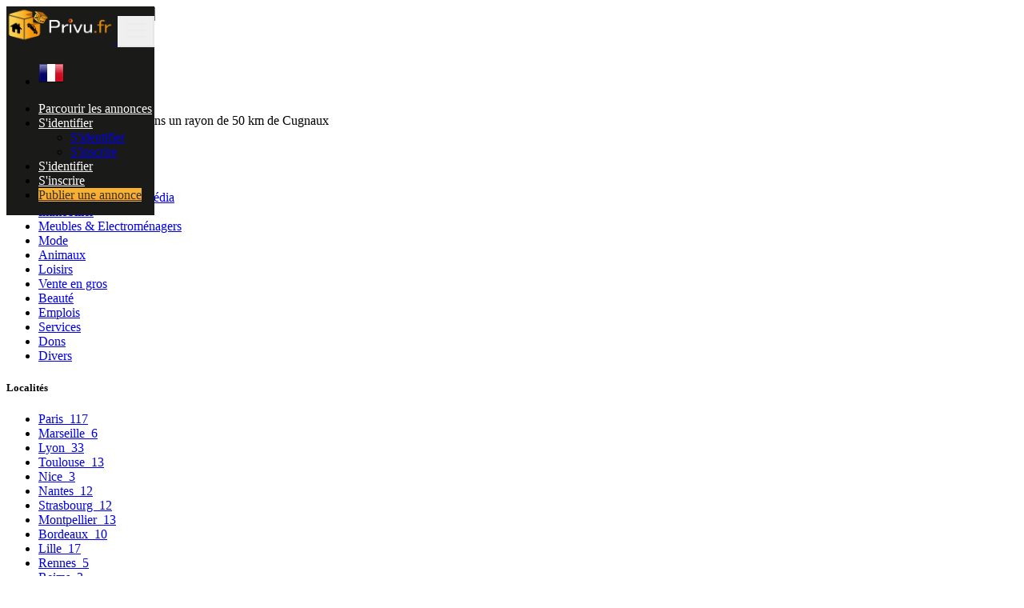

--- FILE ---
content_type: text/html; charset=UTF-8
request_url: https://privu.fr/location/cugnaux/1434
body_size: 18678
content:
<!DOCTYPE html>
<html lang="fr">
<head>
	<meta charset="utf-8">
	<meta name="csrf-token" content="A6Qw87fbbVth7pdnBvExE3dnCkJ8b8YZbJ5PRuj1">
		<meta name="viewport" content="width=device-width, initial-scale=1">
	<meta name="apple-mobile-web-app-title" content="privu.fr">
	<link rel="apple-touch-icon-precomposed" sizes="144x144" href="https://privu.fr/storage/app/default/ico/apple-touch-icon-144-precomposed.png">
	<link rel="apple-touch-icon-precomposed" sizes="114x114" href="https://privu.fr/storage/app/default/ico/apple-touch-icon-114-precomposed.png">
	<link rel="apple-touch-icon-precomposed" sizes="72x72" href="https://privu.fr/storage/app/default/ico/apple-touch-icon-72-precomposed.png">
	<link rel="apple-touch-icon-precomposed" href="https://privu.fr/storage/app/default/ico/apple-touch-icon-57-precomposed.png">
	<link rel="shortcut icon" href="https://privu.fr/storage/app/ico/thumb-32x32-ico-653fb2a82814d.png">
	<title>Recherche d'annonces vidéo par localisation en France | privu.fr</title>
	<meta name="description" property="description" content="Trouvez des annonces vidéo par localisation en France sur privu.fr. Utilisez notre fonction de recherche pour explorer notre sélection d'annonces vidéo classées par emplacement géographique et...">
    <meta name="keywords" property="keywords" content="recherche, annonces vidéo, localisation, france, annonces en ligne, petites annonces vidéo">
    
	<link rel="canonical" href="https://privu.fr/location/cugnaux/1434"/>
	
	<base target="_top"/>
					<meta property="og:site_name" content="privu.fr" />
<meta property="og:locale" content="fr_FR" />
<meta property="og:url" content="https://privu.fr/location/cugnaux/1434" />
<meta property="og:title" content="Recherche d'annonces vidéo par localisation en France | privu.fr" />
<meta property="og:description" content="Trouvez des annonces vidéo par localisation en France sur privu.fr. Utilisez notre fonction de recherche pour explorer notre sélection d'annonces vidéo classées par emplacement géographique et trouvez ce que vous cherchez près de chez vous." />
<meta property="og:type" content="website" />

		<meta name="twitter:card" content="summary">
    <meta name="twitter:title" content="Recherche d'annonces vidéo par localisation en France | privu.fr">
    <meta name="twitter:description" content="Trouvez des annonces vidéo par localisation en France sur privu.fr. Utilisez notre fonction de recherche pour explorer notre sélection d'annonces vidéo classées par emplacement géographique et...">
    <meta name="twitter:domain" content="privu.fr">
    
		<link rel="alternate" type="application/atom+xml" href="https://privu.fr/feed" title="My feed">
	
	
		
	    	
			<link href="https://privu.fr/css/app.css?id=35354163489a07180a30" rel="stylesheet">
			
		<link href="https://privu.fr/common/css/style.css" rel="stylesheet">
		
	
	<link href="https://privu.fr/css/custom.css" rel="stylesheet">
	
	    	<link href="https://privu.fr/assets/plugins/bootstrap-daterangepicker/daterangepicker.css" rel="stylesheet">
	
														    
    		<style>
.navbar-light .navbar-toggler {
    color: #ececec;
    border-color: rgb(255 255 255 / 10%);
}
.f-category i {
    font-size: 50px;
    color: #000;
}
@media (max-width: 767px){
.navbar-site.navbar .nav>.nav-item a:not(.btn), .navbar-site.navbar .nav>li a:not(.btn) {
    color: #ececec;
}

.navbar-site.navbar .nav>li:nth-child(1) a.dropdown-toggle {
font-family: Roboto,Helvetica,Arial,sans-serif;
    font-size: 14px;
    font-weight: 700;
    text-transform: none;
    text-align: center;
    color: #333;
    background-image: linear-gradient(to bottom,#F7B431 0,#FFA930 100%);
    background-repeat: repeat-x;
    background-color: #FFA930;
    border: 1px solid #f6d80f;
    border-radius: 6px;
    box-shadow: 0 1px 1px 0 #aaa;
    line-height: 17px;
    padding: 12px 20px 12px;
}
}
.image-grid{
    object-fit: cover;
    width:300px !important;
    height: 225px;
}
.item-list:hover{border-radius: 8px; }
</style>

    	
			<script async src="https://pagead2.googlesyndication.com/pagead/js/adsbygoogle.js?client=ca-pub-3278913071036806"
     crossorigin="anonymous"></script>

<!-- Google tag (gtag.js) -->
<script async src="https://www.googletagmanager.com/gtag/js?id=G-N9CRMV2G59"></script>
<script>
  window.dataLayer = window.dataLayer || [];
  function gtag(){dataLayer.push(arguments);}
  gtag('js', new Date());

  gtag('config', 'G-N9CRMV2G59');
</script>

<!-- Google tag (gtag.js) -->
<script async src="https://www.googletagmanager.com/gtag/js?id=AW-11412014211"></script>
<script>
  window.dataLayer = window.dataLayer || [];
  function gtag(){dataLayer.push(arguments);}
  gtag('js', new Date());

  gtag('config', 'AW-11412014211');
</script>

<!-- Meta Pixel Code -->
<script>
!function(f,b,e,v,n,t,s)
{if(f.fbq)return;n=f.fbq=function(){n.callMethod?
n.callMethod.apply(n,arguments):n.queue.push(arguments)};
if(!f._fbq)f._fbq=n;n.push=n;n.loaded=!0;n.version='2.0';
n.queue=[];t=b.createElement(e);t.async=!0;
t.src=v;s=b.getElementsByTagName(e)[0];
s.parentNode.insertBefore(t,s)}(window, document,'script',
'https://connect.facebook.net/en_US/fbevents.js');
fbq('init', '1387366475477858');
fbq('track', 'PageView');
</script>
<noscript><img height="1" width="1" style="display:none"
src="https://www.facebook.com/tr?id=1387366475477858&ev=PageView&noscript=1"
/></noscript>
<!-- End Meta Pixel Code -->

	
	<!--[if lt IE 9]>
	<script src="https://oss.maxcdn.com/libs/html5shiv/3.7.0/html5shiv.js"></script>
	<script src="https://oss.maxcdn.com/libs/respond.js/1.3.0/respond.min.js"></script>
	<![endif]-->
	
	<style>
	    .owl-nav .owl-prev,
    	.owl-nav .owl-next
        {
            position: absolute;
            display: flex !important;
            justify-content: center;
            align-items: center;
            top: 50%;
            transform: translateY(-50%);
            font-size: 40px !important;
            width: 45px;
            height: 45px;
            color: #8F8F8F !important;
            background-color: white !important;
            border-radius: 50% !important;
            cursor: pointer !important;
            box-shadow: 0 2px 5px rgba(0, 0, 0, 0.3);
            transition: background-color 0.3s ease;
        }
        
        .owl-nav .owl-prev:hover,
        .owl-nav .owl-next:hover {
            background-color: rgba(255, 255, 255, 0.7) !important;
        }
        
        .owl-nav .owl-prev {
            left: 4px;
        }
        
        .owl-nav .owl-next {
            right: 4px;
        }
	</style>
	<script>
		paceOptions = {
			elements: true
		};
	</script>
	<script src="https://privu.fr/assets/plugins/pace/0.4.17/pace.min.js"></script>
	<script src="https://privu.fr/assets/plugins/modernizr/modernizr-custom.js"></script>
	
									<style>
				.is-invalid .g-recaptcha iframe,
				.has-error .g-recaptcha iframe {
					border: 1px solid #f85359;
				}
			</style>
							<script src="https://www.google.com/recaptcha/api.js?hl=fr" async defer></script>
						<link rel="dns-prefetch" href="//fonts.googleapis.com"><link rel="dns-prefetch" href="//fonts.gstatic.com"><link rel="dns-prefetch" href="//storage.googleapis.com"><link rel="dns-prefetch" href="//graph.facebook.com"><link rel="dns-prefetch" href="//google.com"><link rel="dns-prefetch" href="//apis.google.com"><link rel="dns-prefetch" href="//ajax.googleapis.com"><link rel="dns-prefetch" href="//www.google-analytics.com"><link rel="dns-prefetch" href="//www.googletagmanager.com"><link rel="dns-prefetch" href="//pagead2.googlesyndication.com"><link rel="dns-prefetch" href="//gstatic.com"><link rel="dns-prefetch" href="//cdn.api.twitter.com"><link rel="dns-prefetch" href="//oss.maxcdn.com"><link rel="dns-prefetch" href="//cloudflare.com"></head>
<body class="skin">
<div id="wrapper">
	
			<div class="header">
	<nav class="navbar fixed-top navbar-site navbar-light bg-light navbar-expand-md" role="navigation">
		<div class="container">
			
			<div class="navbar-identity p-sm-0">
				
				<a href="https://privu.fr" class="navbar-brand logo logo-title">
					<img src="https://privu.fr/storage/app/logo/thumb-816x460-logo-65a55affc5de2.png"
						 alt="privu.fr"
						 class="main-logo"
						 data-bs-placement="bottom"
						 data-bs-toggle="tooltip"
						 title=""
					/>
				</a>
				
				<button class="navbar-toggler -toggler float-end"
						type="button"
						data-bs-toggle="collapse"
						data-bs-target="#navbarsDefault"
						aria-controls="navbarsDefault"
						aria-expanded="false"
						aria-label="Toggle navigation"
				>
					<svg xmlns="http://www.w3.org/2000/svg" viewBox="0 0 30 30" width="30" height="30" focusable="false">
						<title>Menu</title>
						<path stroke="currentColor" stroke-width="2" stroke-linecap="round" stroke-miterlimit="10" d="M4 7h22M4 15h22M4 23h22"></path>
					</svg>
				</button>
				
							</div>
			
			<div class="navbar-collapse collapse" id="navbarsDefault">
				<ul class="nav navbar-nav me-md-auto navbar-left">
					
																										<li class="flag-menu country-flag d-md-block d-sm-none d-none nav-item"
									data-bs-toggle="tooltip"
									data-bs-placement="right" 
								>
																			<a class="p-0" style="cursor: default;">
											<img class="flag-icon"
												 src="https://privu.fr/images/flags/32/fr.png"
												 alt="France"
											>
										</a>
																	</li>
																						</ul>
				
				<ul class="nav navbar-nav ms-auto navbar-right">
											<li class="nav-item d-lg-block d-md-none d-sm-block d-block">
														<a href="https://privu.fr/search" class="nav-link">
								<i class="fas fa-th-large"></i> Parcourir les annonces
							</a>
						</li>
																<li class="nav-item dropdown no-arrow open-on-hover d-md-block d-sm-none d-none">
							<a href="#" class="dropdown-toggle nav-link" data-bs-toggle="dropdown">
								<i class="fas fa-user"></i>
								<span>S&#039;identifier</span>
								<i class="bi bi-chevron-down"></i>
							</a>
							<ul id="authDropdownMenu" class="dropdown-menu user-menu shadow-sm">
								<li class="dropdown-item">
																			<a href="https://privu.fr/login" class="nav-link"><i class="fas fa-user"></i> S&#039;identifier</a>
																	</li>
								<li class="dropdown-item">
									<a href="https://privu.fr/register" class="nav-link"><i class="far fa-user"></i> S&#039;inscrire</a>
								</li>
							</ul>
						</li>
						<li class="nav-item d-md-none d-sm-block d-block">
															<a href="https://privu.fr/login" class="nav-link"><i class="fas fa-user"></i> S&#039;identifier</a>
													</li>
						<li class="nav-item d-md-none d-sm-block d-block">
							<a href="https://privu.fr/register" class="nav-link"><i class="far fa-user"></i> S&#039;inscrire</a>
						</li>
										
										
										
										<li class="nav-item postadd">
						<a class="btn btn-block btn-border btn-listing" href="#quickLogin" data-bs-toggle="modal">
							<i class="far fa-edit"></i> Publier une annonce
						</a>
					</li>
					
									
				</ul>
			</div>
		
		
		</div>
	</nav>
</div>
		
				<div class="p-0 mt-lg-4 mt-md-3 mt-3"></div>
<div class="container mb-2 serp-search-bar">
	<form id="search" name="search" action="https://privu.fr/search" method="GET">
				<div class="row m-0">
			<div class="col-12 px-1 py-sm-1 bg-primary rounded">
				<div class="row gx-1 gy-1">
			
					<div class="col-xl-3 col-md-3 col-sm-12 col-12">
						<select name="c" id="catSearch" class="form-control selecter">
							<option value="" selected=&quot;selected&quot;>
								Toutes les catégories
							</option>
																								<option value="1" >
										Vehicules
									</option>
																	<option value="9" >
										Informatique et multimédia
									</option>
																	<option value="14" >
										Immobilier
									</option>
																	<option value="30" >
										Meubles &amp; Electroménagers
									</option>
																	<option value="37" >
										Mode
									</option>
																	<option value="46" >
										Animaux
									</option>
																	<option value="54" >
										Loisirs
									</option>
																	<option value="145" >
										Vente en gros
									</option>
																	<option value="62" >
										Beauté
									</option>
																	<option value="73" >
										Emplois
									</option>
																	<option value="97" >
										Services
									</option>
																	<option value="114" >
										Dons
									</option>
																	<option value="122" >
										Divers
									</option>
																					</select>
					</div>
					
					<div class="col-xl-4 col-md-4 col-sm-12 col-12">
						<input name="q" class="form-control keyword" type="text" placeholder="Quoi ?" value="">
					</div>
					
					<input type="hidden" id="rSearch" name="r" value="">
					<input type="hidden" id="lSearch" name="l" value="1434">
					
					<div class="col-xl-3 col-md-3 col-sm-12 col-12 search-col locationicon">
													<input class="form-control locinput input-rel searchtag-input"
								   type="text"
								   id="locSearch"
								   name="location"
								   placeholder="Où ?"
								   value="Cugnaux"
							>
											</div>
					
					<div class="col-xl-2 col-md-2 col-sm-12 col-12">
						<button class="btn btn-block btn-primary">
							<i class="fa fa-search"></i> <strong>Trouver</strong>
						</button>
					</div>
		
				</div>
			</div>
		</div>
	</form>
</div>

	
			
		
		<div class="main-container">
		
				
		<div class="container">
	<nav aria-label="breadcrumb" role="navigation" class="search-breadcrumb">
		<ol class="breadcrumb">
			<li class="breadcrumb-item"><a href="https://privu.fr"><i class="fas fa-home"></i></a></li>
			<li class="breadcrumb-item">
				<a href="https://privu.fr/search">
					France
				</a>
			</li>
																		<li class="breadcrumb-item active">
							Toutes les annonces dans un rayon de 50 km de Cugnaux
							&nbsp;
															<a href="#browseLocations" data-bs-toggle="modal" data-admin-code="FR.76" data-city-id="1434">
									<span class="caret"></span>
								</a>
													</li>
														</ol>
	</nav>
</div>
		
				
									
		<div class="container">
			<div class="row">
				
				
                                    <!-- this (.mobile-filter-sidebar) part will be position fixed in mobile version -->
<div class="col-md-3 page-sidebar mobile-filter-sidebar pb-4">
	<aside>
		<div class="sidebar-modern-inner enable-long-words">
			
						<div id="catsList">
		<div class="block-title has-arrow sidebar-header">
			<h5>
				<span class="fw-bold">
					Toutes les catégories
				</span> 
			</h5>
		</div>
		<div class="block-content list-filter categories-list">
			<ul class="list-unstyled">
									<li>
													<a href="https://privu.fr/search?c=1&amp;l=1434" title="Vehicules">
								<span class="title">
																		Vehicules
								</span>
															</a>
											</li>
									<li>
													<a href="https://privu.fr/search?c=9&amp;l=1434" title="Informatique et multimédia">
								<span class="title">
																		Informatique et multimédia
								</span>
															</a>
											</li>
									<li>
													<a href="https://privu.fr/search?c=14&amp;l=1434" title="Immobilier">
								<span class="title">
																		Immobilier
								</span>
															</a>
											</li>
									<li>
													<a href="https://privu.fr/search?c=30&amp;l=1434" title="Meubles &amp; Electroménagers">
								<span class="title">
																		Meubles &amp; Electroménagers
								</span>
															</a>
											</li>
									<li>
													<a href="https://privu.fr/search?c=37&amp;l=1434" title="Mode">
								<span class="title">
																		Mode
								</span>
															</a>
											</li>
									<li>
													<a href="https://privu.fr/search?c=46&amp;l=1434" title="Animaux">
								<span class="title">
																		Animaux
								</span>
															</a>
											</li>
									<li>
													<a href="https://privu.fr/search?c=54&amp;l=1434" title="Loisirs">
								<span class="title">
																		Loisirs
								</span>
															</a>
											</li>
									<li>
													<a href="https://privu.fr/search?c=145&amp;l=1434" title="Vente en gros">
								<span class="title">
																		Vente en gros
								</span>
															</a>
											</li>
									<li>
													<a href="https://privu.fr/search?c=62&amp;l=1434" title="Beauté">
								<span class="title">
																		Beauté
								</span>
															</a>
											</li>
									<li>
													<a href="https://privu.fr/search?c=73&amp;l=1434" title="Emplois">
								<span class="title">
																		Emplois
								</span>
															</a>
											</li>
									<li>
													<a href="https://privu.fr/search?c=97&amp;l=1434" title="Services">
								<span class="title">
																		Services
								</span>
															</a>
											</li>
									<li>
													<a href="https://privu.fr/search?c=114&amp;l=1434" title="Dons">
								<span class="title">
																		Dons
								</span>
															</a>
											</li>
									<li>
													<a href="https://privu.fr/search?c=122&amp;l=1434" title="Divers">
								<span class="title">
																		Divers
								</span>
															</a>
											</li>
							</ul>
		</div>
	</div>
	
<div style="clear:both"></div>
            <div class="block-title has-arrow sidebar-header">
	<h5>
		<span class="fw-bold">
			Localités
		</span> <a href="https://privu.fr/location/cugnaux/1434" title="Supprimer ce filtre"><i class="far fa-window-close" style="float: right; margin-top: 6px; color: #999;"></i></a>
	</h5>
</div>
<div class="block-content list-filter locations-list">
	<ul class="browse-list list-unstyled long-list">
									<li>
											<a href="https://privu.fr/location/paris/627" title="Paris">
							Paris
															<span class="count">&nbsp;117</span>
													</a>
									</li>
							<li>
											<a href="https://privu.fr/location/marseille/833" title="Marseille">
							Marseille
															<span class="count">&nbsp;6</span>
													</a>
									</li>
							<li>
											<a href="https://privu.fr/location/lyon/877" title="Lyon">
							Lyon
															<span class="count">&nbsp;33</span>
													</a>
									</li>
							<li>
											<a href="https://privu.fr/location/toulouse/166" title="Toulouse">
							Toulouse
															<span class="count">&nbsp;13</span>
													</a>
									</li>
							<li>
											<a href="https://privu.fr/location/nice/691" title="Nice">
							Nice
															<span class="count">&nbsp;3</span>
													</a>
									</li>
							<li>
											<a href="https://privu.fr/location/nantes/705" title="Nantes">
							Nantes
															<span class="count">&nbsp;12</span>
													</a>
									</li>
							<li>
											<a href="https://privu.fr/location/strasbourg/212" title="Strasbourg">
							Strasbourg
															<span class="count">&nbsp;12</span>
													</a>
									</li>
							<li>
											<a href="https://privu.fr/location/montpellier/740" title="Montpellier">
							Montpellier
															<span class="count">&nbsp;13</span>
													</a>
									</li>
							<li>
											<a href="https://privu.fr/location/bordeaux/1689" title="Bordeaux">
							Bordeaux
															<span class="count">&nbsp;10</span>
													</a>
									</li>
							<li>
											<a href="https://privu.fr/location/lille/938" title="Lille">
							Lille
															<span class="count">&nbsp;17</span>
													</a>
									</li>
							<li>
											<a href="https://privu.fr/location/rennes/518" title="Rennes">
							Rennes
															<span class="count">&nbsp;5</span>
													</a>
									</li>
							<li>
											<a href="https://privu.fr/location/reims/520" title="Reims">
							Reims
															<span class="count">&nbsp;3</span>
													</a>
									</li>
							<li>
											<a href="https://privu.fr/location/le-havre/1021" title="Le Havre">
							Le Havre
															<span class="count">&nbsp;1</span>
													</a>
									</li>
							<li>
											<a href="https://privu.fr/location/cergy-pontoise/1930" title="Cergy-Pontoise">
							Cergy-Pontoise
															<span class="count">&nbsp;0</span>
													</a>
									</li>
							<li>
											<a href="https://privu.fr/location/saint-etienne/417" title="Saint-Étienne">
							Saint-Étienne
															<span class="count">&nbsp;0</span>
													</a>
									</li>
							<li>
											<a href="https://privu.fr/location/toulon/168" title="Toulon">
							Toulon
															<span class="count">&nbsp;1</span>
													</a>
									</li>
							<li>
											<a href="https://privu.fr/location/angers/1865" title="Angers">
							Angers
															<span class="count">&nbsp;1</span>
													</a>
									</li>
							<li>
											<a href="https://privu.fr/location/grenoble/1225" title="Grenoble">
							Grenoble
															<span class="count">&nbsp;6</span>
													</a>
									</li>
							<li>
											<a href="https://privu.fr/location/dijon/1412" title="Dijon">
							Dijon
															<span class="count">&nbsp;1</span>
													</a>
									</li>
							<li>
											<a href="https://privu.fr/location/nimes/687" title="Nîmes">
							Nîmes
															<span class="count">&nbsp;3</span>
													</a>
									</li>
							<li>
											<a href="https://privu.fr/location/aix-en-provence/1894" title="Aix-en-Provence">
							Aix-en-Provence
															<span class="count">&nbsp;1</span>
													</a>
									</li>
							<li>
											<a href="https://privu.fr/location/saint-quentin-en-yvelines/1929" title="Saint-Quentin-en-Yvelines">
							Saint-Quentin-en-Yvelines
															<span class="count">&nbsp;1</span>
													</a>
									</li>
							<li>
											<a href="https://privu.fr/location/brest/1663" title="Brest">
							Brest
															<span class="count">&nbsp;3</span>
													</a>
									</li>
							<li>
											<a href="https://privu.fr/location/le-mans/1016" title="Le Mans">
							Le Mans
															<span class="count">&nbsp;3</span>
													</a>
									</li>
							<li>
											<a href="https://privu.fr/location/amiens/1873" title="Amiens">
							Amiens
															<span class="count">&nbsp;2</span>
													</a>
									</li>
							<li>
											<a href="https://privu.fr/location/tours/159" title="Tours">
							Tours
															<span class="count">&nbsp;2</span>
													</a>
									</li>
							<li>
											<a href="https://privu.fr/location/limoges/933" title="Limoges">
							Limoges
															<span class="count">&nbsp;1</span>
													</a>
									</li>
							<li>
											<a href="https://privu.fr/location/clermont-ferrand/1501" title="Clermont-Ferrand">
							Clermont-Ferrand
															<span class="count">&nbsp;1</span>
													</a>
									</li>
							<li>
											<a href="https://privu.fr/location/villeurbanne/39" title="Villeurbanne">
							Villeurbanne
															<span class="count">&nbsp;0</span>
													</a>
									</li>
							<li>
											<a href="https://privu.fr/location/besancon/1738" title="Besançon">
							Besançon
															<span class="count">&nbsp;1</span>
													</a>
									</li>
							<li>
											<a href="https://privu.fr/location/orleans/654" title="Orléans">
							Orléans
															<span class="count">&nbsp;1</span>
													</a>
									</li>
							<li>
											<a href="https://privu.fr/location/metz/802" title="Metz">
							Metz
															<span class="count">&nbsp;2</span>
													</a>
									</li>
							<li>
											<a href="https://privu.fr/location/rouen/481" title="Rouen">
							Rouen
															<span class="count">&nbsp;4</span>
													</a>
									</li>
							<li>
											<a href="https://privu.fr/location/mulhouse/716" title="Mulhouse">
							Mulhouse
															<span class="count">&nbsp;39</span>
													</a>
									</li>
							<li>
											<a href="https://privu.fr/location/perpignan/610" title="Perpignan">
							Perpignan
															<span class="count">&nbsp;2</span>
													</a>
									</li>
							<li>
											<a href="https://privu.fr/location/caen/1635" title="Caen">
							Caen
															<span class="count">&nbsp;11</span>
													</a>
									</li>
							<li>
											<a href="https://privu.fr/location/boulogne-billancourt/1677" title="Boulogne-Billancourt">
							Boulogne-Billancourt
															<span class="count">&nbsp;1</span>
													</a>
									</li>
							<li>
											<a href="https://privu.fr/location/nancy/709" title="Nancy">
							Nancy
															<span class="count">&nbsp;6</span>
													</a>
									</li>
							<li>
											<a href="https://privu.fr/location/argenteuil/1845" title="Argenteuil">
							Argenteuil
															<span class="count">&nbsp;0</span>
													</a>
									</li>
							<li>
											<a href="https://privu.fr/location/saint-denis/437" title="Saint-Denis">
							Saint-Denis
															<span class="count">&nbsp;2</span>
													</a>
									</li>
							<li>
											<a href="https://privu.fr/location/roubaix/482" title="Roubaix">
							Roubaix
															<span class="count">&nbsp;0</span>
													</a>
									</li>
							<li>
											<a href="https://privu.fr/location/tourcoing/165" title="Tourcoing">
							Tourcoing
															<span class="count">&nbsp;1</span>
													</a>
									</li>
							<li>
											<a href="https://privu.fr/location/montreuil/738" title="Montreuil">
							Montreuil
															<span class="count">&nbsp;3</span>
													</a>
									</li>
							<li>
											<a href="https://privu.fr/location/avignon/1802" title="Avignon">
							Avignon
															<span class="count">&nbsp;0</span>
													</a>
									</li>
							<li>
											<a href="https://privu.fr/location/marseille-13/1923" title="Marseille 13">
							Marseille 13
															<span class="count">&nbsp;1</span>
													</a>
									</li>
							<li>
											<a href="https://privu.fr/location/asnieres-sur-seine/1832" title="Asnières-sur-Seine">
							Asnières-sur-Seine
															<span class="count">&nbsp;0</span>
													</a>
									</li>
							<li>
											<a href="https://privu.fr/location/nanterre/706" title="Nanterre">
							Nanterre
															<span class="count">&nbsp;4</span>
													</a>
									</li>
							<li>
											<a href="https://privu.fr/location/poitiers/573" title="Poitiers">
							Poitiers
															<span class="count">&nbsp;0</span>
													</a>
									</li>
							<li>
											<a href="https://privu.fr/location/versailles/89" title="Versailles">
							Versailles
															<span class="count">&nbsp;1</span>
													</a>
									</li>
							<li>
											<a href="https://privu.fr/location/courbevoie/1462" title="Courbevoie">
							Courbevoie
															<span class="count">&nbsp;1</span>
													</a>
									</li>
							<li>
											<a href="https://privu.fr/location/creteil/1443" title="Créteil">
							Créteil
															<span class="count">&nbsp;0</span>
													</a>
									</li>
							<li>
											<a href="https://privu.fr/location/pau/623" title="Pau">
							Pau
															<span class="count">&nbsp;3</span>
													</a>
									</li>
							<li>
											<a href="https://privu.fr/location/colombes/1491" title="Colombes">
							Colombes
															<span class="count">&nbsp;1</span>
													</a>
									</li>
							<li>
											<a href="https://privu.fr/location/vitry-sur-seine/27" title="Vitry-sur-Seine">
							Vitry-sur-Seine
															<span class="count">&nbsp;1</span>
													</a>
									</li>
							<li>
											<a href="https://privu.fr/location/aulnay-sous-bois/1817" title="Aulnay-sous-Bois">
							Aulnay-sous-Bois
															<span class="count">&nbsp;0</span>
													</a>
									</li>
							<li>
											<a href="https://privu.fr/location/marseille-08/1918" title="Marseille 08">
							Marseille 08
															<span class="count">&nbsp;1</span>
													</a>
									</li>
							<li>
											<a href="https://privu.fr/location/marseille-15/1925" title="Marseille 15">
							Marseille 15
															<span class="count">&nbsp;0</span>
													</a>
									</li>
							<li>
											<a href="https://privu.fr/location/marseille-09/1920" title="Marseille 09">
							Marseille 09
															<span class="count">&nbsp;0</span>
													</a>
									</li>
							<li>
											<a href="https://privu.fr/location/la-rochelle/1067" title="La Rochelle">
							La Rochelle
															<span class="count">&nbsp;1</span>
													</a>
									</li>
							<li>
											<a href="https://privu.fr/location/champigny-sur-marne/1566" title="Champigny-sur-Marne">
							Champigny-sur-Marne
															<span class="count">&nbsp;0</span>
													</a>
									</li>
							<li>
											<a href="https://privu.fr/location/rueil-malmaison/476" title="Rueil-Malmaison">
							Rueil-Malmaison
															<span class="count">&nbsp;0</span>
													</a>
									</li>
							<li>
											<a href="https://privu.fr/location/antibes/1854" title="Antibes">
							Antibes
															<span class="count">&nbsp;0</span>
													</a>
									</li>
							<li>
											<a href="https://privu.fr/location/saint-maur-des-fosses/338" title="Saint-Maur-des-Fossés">
							Saint-Maur-des-Fossés
															<span class="count">&nbsp;0</span>
													</a>
									</li>
							<li>
											<a href="https://privu.fr/location/calais/1632" title="Calais">
							Calais
															<span class="count">&nbsp;1</span>
													</a>
									</li>
							<li>
											<a href="https://privu.fr/location/beziers/1729" title="Béziers">
							Béziers
															<span class="count">&nbsp;2</span>
													</a>
									</li>
							<li>
											<a href="https://privu.fr/location/dunkerque/1384" title="Dunkerque">
							Dunkerque
															<span class="count">&nbsp;0</span>
													</a>
									</li>
							<li>
											<a href="https://privu.fr/location/aubervilliers/1827" title="Aubervilliers">
							Aubervilliers
															<span class="count">&nbsp;2</span>
													</a>
									</li>
							<li>
											<a href="https://privu.fr/location/cannes/1624" title="Cannes">
							Cannes
															<span class="count">&nbsp;1</span>
													</a>
									</li>
							<li>
											<a href="https://privu.fr/location/merignac/806" title="Mérignac">
							Mérignac
															<span class="count">&nbsp;1</span>
													</a>
									</li>
							<li>
											<a href="https://privu.fr/location/bourges/1671" title="Bourges">
							Bourges
															<span class="count">&nbsp;0</span>
													</a>
									</li>
							<li>
											<a href="https://privu.fr/location/saint-nazaire/329" title="Saint-Nazaire">
							Saint-Nazaire
															<span class="count">&nbsp;2</span>
													</a>
									</li>
							<li>
											<a href="https://privu.fr/location/colmar/1493" title="Colmar">
							Colmar
															<span class="count">&nbsp;0</span>
													</a>
									</li>
							<li>
											<a href="https://privu.fr/location/valence/128" title="Valence">
							Valence
															<span class="count">&nbsp;1</span>
													</a>
									</li>
							<li>
											<a href="https://privu.fr/location/quimper/532" title="Quimper">
							Quimper
															<span class="count">&nbsp;0</span>
													</a>
									</li>
							<li>
											<a href="https://privu.fr/location/drancy/1388" title="Drancy">
							Drancy
															<span class="count">&nbsp;1</span>
													</a>
									</li>
							<li>
											<a href="https://privu.fr/location/noisy-le-grand/679" title="Noisy-le-Grand">
							Noisy-le-Grand
															<span class="count">&nbsp;2</span>
													</a>
									</li>
							<li>
											<a href="https://privu.fr/location/villeneuve-dascq/1906" title="Villeneuve-d&#039;Ascq">
							Villeneuve-d&#039;Ascq
															<span class="count">&nbsp;11</span>
													</a>
									</li>
							<li>
											<a href="https://privu.fr/location/la-seyne-sur-mer/1062" title="La Seyne-sur-Mer">
							La Seyne-sur-Mer
															<span class="count">&nbsp;1</span>
													</a>
									</li>
							<li>
											<a href="https://privu.fr/location/levallois-perret/950" title="Levallois-Perret">
							Levallois-Perret
															<span class="count">&nbsp;0</span>
													</a>
									</li>
							<li>
											<a href="https://privu.fr/location/marseille-14/1924" title="Marseille 14">
							Marseille 14
															<span class="count">&nbsp;0</span>
													</a>
									</li>
							<li>
											<a href="https://privu.fr/location/chambery/1575" title="Chambéry">
							Chambéry
															<span class="count">&nbsp;1</span>
													</a>
									</li>
							<li>
											<a href="https://privu.fr/location/issy-les-moulineaux/1159" title="Issy-les-Moulineaux">
							Issy-les-Moulineaux
															<span class="count">&nbsp;1</span>
													</a>
									</li>
							<li>
											<a href="https://privu.fr/location/neuilly-sur-seine/696" title="Neuilly-sur-Seine">
							Neuilly-sur-Seine
															<span class="count">&nbsp;0</span>
													</a>
									</li>
							<li>
											<a href="https://privu.fr/location/troyes/143" title="Troyes">
							Troyes
															<span class="count">&nbsp;1</span>
													</a>
									</li>
							<li>
											<a href="https://privu.fr/location/bornel/1983" title="Bornel">
							Bornel
															<span class="count">&nbsp;0</span>
													</a>
									</li>
							<li>
											<a href="https://privu.fr/location/antony/1853" title="Antony">
							Antony
															<span class="count">&nbsp;0</span>
													</a>
									</li>
							<li>
											<a href="https://privu.fr/location/la-roche-sur-yon/1065" title="La Roche-sur-Yon">
							La Roche-sur-Yon
															<span class="count">&nbsp;1</span>
													</a>
									</li>
							<li>
											<a href="https://privu.fr/location/marseille-12/1922" title="Marseille 12">
							Marseille 12
															<span class="count">&nbsp;0</span>
													</a>
									</li>
							<li>
											<a href="https://privu.fr/location/lorient/900" title="Lorient">
							Lorient
															<span class="count">&nbsp;0</span>
													</a>
									</li>
							<li>
											<a href="https://privu.fr/location/sarcelles/275" title="Sarcelles">
							Sarcelles
															<span class="count">&nbsp;0</span>
													</a>
									</li>
							<li>
											<a href="https://privu.fr/location/pessac/606" title="Pessac">
							Pessac
															<span class="count">&nbsp;0</span>
													</a>
									</li>
							<li>
											<a href="https://privu.fr/location/ivry-sur-seine/1156" title="Ivry-sur-Seine">
							Ivry-sur-Seine
															<span class="count">&nbsp;0</span>
													</a>
									</li>
							<li>
											<a href="https://privu.fr/location/evreux/1343" title="Évreux">
							Évreux
															<span class="count">&nbsp;4</span>
													</a>
									</li>
							<li>
											<a href="https://privu.fr/location/venissieux/98" title="Vénissieux">
							Vénissieux
															<span class="count">&nbsp;0</span>
													</a>
									</li>
							<li>
											<a href="https://privu.fr/location/cergy/1589" title="Cergy">
							Cergy
															<span class="count">&nbsp;0</span>
													</a>
									</li>
							<li>
											<a href="https://privu.fr/location/clichy/1500" title="Clichy">
							Clichy
															<span class="count">&nbsp;0</span>
													</a>
									</li>
							<li>
											<a href="https://privu.fr/location/marseille-11/1921" title="Marseille 11">
							Marseille 11
															<span class="count">&nbsp;0</span>
													</a>
									</li>
							<li>
											<a href="https://privu.fr/location/saint-quentin/303" title="Saint-Quentin">
							Saint-Quentin
															<span class="count">&nbsp;0</span>
													</a>
									</li>
							<li>
											<a href="https://privu.fr/location/niort/686" title="Niort">
							Niort
															<span class="count">&nbsp;0</span>
													</a>
									</li>
							<li>
											<a href="https://privu.fr/location/belfort/1750" title="Belfort">
							Belfort
															<span class="count">&nbsp;1</span>
													</a>
									</li>
						</ul>
</div>
<div style="clear:both"></div>							<div class="block-title has-arrow sidebar-header">
	<h5>
		<span class="fw-bold">
			Date de publication
		</span> 
	</h5>
</div>
<div class="block-content list-filter">
	<div class="filter-date filter-content">
		<ul>
												<li>
						<input type="radio"
							   name="postedDate"
							   value="4"
							   id="postedDate_4" 
						>
						<label for="postedDate_4">il y a 3 jours</label>
					</li>
									<li>
						<input type="radio"
							   name="postedDate"
							   value="8"
							   id="postedDate_8" 
						>
						<label for="postedDate_8">il y a 1 semaine</label>
					</li>
									<li>
						<input type="radio"
							   name="postedDate"
							   value="31"
							   id="postedDate_31" 
						>
						<label for="postedDate_31">il y a 1 mois</label>
					</li>
									<li>
						<input type="radio"
							   name="postedDate"
							   value="184"
							   id="postedDate_184" 
						>
						<label for="postedDate_184">il y a 6 mois</label>
					</li>
									<li>
						<input type="radio"
							   name="postedDate"
							   value="368"
							   id="postedDate_368" 
						>
						<label for="postedDate_368">il y a 1 an</label>
					</li>
										<input type="hidden" id="postedQueryString" value="">
		</ul>
	</div>
</div>
<div style="clear:both"></div>

									
		</div>
	</aside>
</div>

					                
				
				<div class="col-md-9 page-content col-thin-left mb-4">
					<div class="category-list make-grid">
						<div class="tab-box">

							
							<ul id="postType" class="nav nav-tabs add-tabs tablist" role="tablist">
																<li class="nav-item">
									<a href="https://privu.fr/location/cugnaux/1434" class="nav-link active">
										Toutes les annonces <span class="badge badge-pill bg-danger">14</span>
									</a>
								</li>
																																																													<li class="nav-item">
													<a href="https://privu.fr/location/cugnaux/1434?type=1" class="nav-link">
														Particulier
														<span class="badge badge-pill alert-danger">
															11
														</span>
													</a>
												</li>
																																																							<li class="nav-item">
													<a href="https://privu.fr/location/cugnaux/1434?type=2" class="nav-link">
														Professionnel
														<span class="badge badge-pill alert-danger">
															1
														</span>
													</a>
												</li>
																																													</ul>
							
							<div class="tab-filter pb-2">
								
								<select id="orderBy" title="sort by" class="niceselecter select-sort-by small" data-style="btn-select" data-width="auto">
																																																						<option  value="https://privu.fr/location/cugnaux/1434?orderBy=distance">
													Trier par
												</option>
																																																								<option  value="https://privu.fr/location/cugnaux/1434?orderBy=priceAsc">
													Prix : Du - cher
												</option>
																																																								<option  value="https://privu.fr/location/cugnaux/1434?orderBy=priceDesc">
													Prix : Du + cher
												</option>
																																																																													<option  value="https://privu.fr/location/cugnaux/1434?orderBy=date">
													Date
												</option>
																																																																													<option  value="https://privu.fr/location/cugnaux/1434?distance=0">
													Autour de 0 km
												</option>
																																																								<option  value="https://privu.fr/location/cugnaux/1434?distance=100">
													Autour de 100 km
												</option>
																																																								<option  value="https://privu.fr/location/cugnaux/1434?distance=200">
													Autour de 200 km
												</option>
																																																								<option  value="https://privu.fr/location/cugnaux/1434?distance=300">
													Autour de 300 km
												</option>
																																																								<option  value="https://privu.fr/location/cugnaux/1434?distance=400">
													Autour de 400 km
												</option>
																																																								<option  value="https://privu.fr/location/cugnaux/1434?distance=500">
													Autour de 500 km
												</option>
																																						</select>
							</div>

						</div>
						
						<div class="listing-filter">
							<div class="float-start col-md-9 col-sm-8 col-12">
								<h1 class="h6 pb-0 breadcrumb-list">
									<a href="https://privu.fr/search" class="current"><span>Toutes les annonces</span></a> dans <a rel="nofollow" class="jobs-s-tag" href="https://privu.fr/search">un rayon de 50 km de Cugnaux</a>
								</h1>
                                <div style="clear:both;"></div>
							</div>
							
							
																							<div class="float-end col-md-3 col-sm-4 col-12 text-end listing-view-action">
																														<span class="grid-view active">
																									<i class="fas fa-th-large"></i>
																							</span>
																					<span class="grid-view">
																																						<a href="https://privu.fr/location/cugnaux/1434?display=list"><i class="fas fa-th-list"></i></a>
																							</span>
																					<span class="grid-view">
																																						<a href="https://privu.fr/location/cugnaux/1434?display=compact"><i class="fas fa-bars"></i></a>
																							</span>
																											</div>
														
							<div style="clear:both"></div>
						</div>
						
						
						<div class="mobile-filter-bar col-xl-12">
							<ul class="list-unstyled list-inline no-margin no-padding">
																	<li class="filter-toggle">
										<a class=""><i class="fas fa-bars"></i> Filtres</a>
									</li>
																<li>
									
									<div class="dropdown">
										<a class="dropdown-toggle" data-bs-toggle="dropdown">Trier par</a>
										<ul class="dropdown-menu">
																																																																<li><a href="https://privu.fr/location/cugnaux/1434?orderBy=distance" rel="nofollow">Trier par</a></li>
																																																																		<li><a href="https://privu.fr/location/cugnaux/1434?orderBy=priceAsc" rel="nofollow">Prix : Du - cher</a></li>
																																																																		<li><a href="https://privu.fr/location/cugnaux/1434?orderBy=priceDesc" rel="nofollow">Prix : Du + cher</a></li>
																																																																																											<li><a href="https://privu.fr/location/cugnaux/1434?orderBy=date" rel="nofollow">Date</a></li>
																																																																																											<li><a href="https://privu.fr/location/cugnaux/1434?distance=0" rel="nofollow">Autour de 0 km</a></li>
																																																																		<li><a href="https://privu.fr/location/cugnaux/1434?distance=100" rel="nofollow">Autour de 100 km</a></li>
																																																																		<li><a href="https://privu.fr/location/cugnaux/1434?distance=200" rel="nofollow">Autour de 200 km</a></li>
																																																																		<li><a href="https://privu.fr/location/cugnaux/1434?distance=300" rel="nofollow">Autour de 300 km</a></li>
																																																																		<li><a href="https://privu.fr/location/cugnaux/1434?distance=400" rel="nofollow">Autour de 400 km</a></li>
																																																																		<li><a href="https://privu.fr/location/cugnaux/1434?distance=500" rel="nofollow">Autour de 500 km</a></li>
																																														</ul>
									</div>
								</li>
							</ul>
						</div>
						<div class="menu-overly-mask"></div>
						
						
						<div class="tab-content" id="myTabContent">
							<div class="tab-pane fade show active" id="contentAll" role="tabpanel" aria-labelledby="tabAll">
								<div id="postsList" class="category-list-wrapper posts-wrapper row no-margin">
																			<div class="item-list">
						
			<div class="row">
				<div class="col-sm-2 col-12 no-padding photobox">
					<div class="add-image">
						<span class="photo-count">
							<i class="fa fa-camera"></i> 4<br/>
							<i class="fa fa-video"></i> 0
						</span>
						<a href="https://privu.fr/toyota-yaris-automatik/1315">
							<picture><source srcset="https://privu.fr/storage/HDDFR/files/fr/1315/thumb-816x460-c53d02381d7a4ce97c652b5f192255e2.webp" type="image/webp"><img src="https://privu.fr/storage/HDDFR/files/fr/1315/thumb-816x460-c53d02381d7a4ce97c652b5f192255e2.jpg" class="lazyload thumbnail no-margin image-grid" alt="TOYOTA YARIS AUTOMATIK"></picture>
						</a>
					</div>
				</div>
				
				<div class="col-sm-7 col-12 add-desc-box">
					<div class="items-details">
						<h5 class="add-title">
							<a href="https://privu.fr/toyota-yaris-automatik/1315">TOYOTA YARIS AUTOMATIK</a>
						</h5>
						
						<span class="info-row">
																								<span class="add-type business-posts"
										  data-bs-toggle="tooltip"
										  data-bs-placement="bottom"
										  title="Particulier"
									>
										P
									</span>&nbsp;
																														<span class="date">
									<i class="far fa-clock"></i> il y a 1 an
								</span>
														<span class="category">
								<i class="bi bi-folder"></i>&nbsp;
																	<a href="https://privu.fr/search?c=1&l=1434" class="info-link">
										Vehicules
									</a>&nbsp;&raquo;&nbsp;
																<a href="https://privu.fr/search?c=1&sc=2&l=1434" class="info-link">
									Voiture d&#039;occasion
								</a>
							</span>
							<span class="item-location">
								<i class="bi bi-geo-alt"></i>&nbsp;
								<a href="https://privu.fr/location/toulouse/166" class="info-link">
									Toulouse
								</a> 10.46km
							</span>
						</span>
						
											</div>
				</div>
				
				<div class="col-sm-3 col-12 text-end price-box" style="white-space: nowrap;">
					<div class="row w-100">
						<div class="col-12 m-0 p-0 d-flex justify-content-end">
							<h2 class="item-price">
								1 000 €
							</h2>
						</div>
						<div class="col-12 m-0 p-0 d-flex justify-content-end">
																						<a class="btn btn-default btn-sm make-favorite" id="1315">
									<i class="fas fa-bookmark"></i> <span>Sauvegarder</span>
								</a>
													</div>
					</div>
				</div>
			</div>
		</div>
			<div class="item-list">
						
			<div class="row">
				<div class="col-sm-2 col-12 no-padding photobox">
					<div class="add-image">
						<span class="photo-count">
							<i class="fa fa-camera"></i> 1<br/>
							<i class="fa fa-video"></i> 0
						</span>
						<a href="https://privu.fr/iphone-14/1099">
							<picture><source srcset="https://privu.fr/storage/HDDFR/files/fr/1099/thumb-816x460-88b36bb2b4fcd848c0d5daa08f1ee28e.webp" type="image/webp"><img src="https://privu.fr/storage/HDDFR/files/fr/1099/thumb-816x460-88b36bb2b4fcd848c0d5daa08f1ee28e.jpeg" class="lazyload thumbnail no-margin image-grid" alt="IPhone 14"></picture>
						</a>
					</div>
				</div>
				
				<div class="col-sm-7 col-12 add-desc-box">
					<div class="items-details">
						<h5 class="add-title">
							<a href="https://privu.fr/iphone-14/1099">IPhone 14</a>
						</h5>
						
						<span class="info-row">
																																					<span class="date">
									<i class="far fa-clock"></i> il y a 1 an
								</span>
														<span class="category">
								<i class="bi bi-folder"></i>&nbsp;
																	<a href="https://privu.fr/search?c=9&l=1434" class="info-link">
										Informatique et multimédia
									</a>&nbsp;&raquo;&nbsp;
																<a href="https://privu.fr/search?c=9&sc=10&l=1434" class="info-link">
									Téléphones
								</a>
							</span>
							<span class="item-location">
								<i class="bi bi-geo-alt"></i>&nbsp;
								<a href="https://privu.fr/location/toulouse/166" class="info-link">
									Toulouse
								</a> 10.46km
							</span>
						</span>
						
											</div>
				</div>
				
				<div class="col-sm-3 col-12 text-end price-box" style="white-space: nowrap;">
					<div class="row w-100">
						<div class="col-12 m-0 p-0 d-flex justify-content-end">
							<h2 class="item-price">
								460 €
							</h2>
						</div>
						<div class="col-12 m-0 p-0 d-flex justify-content-end">
																						<a class="btn btn-default btn-sm make-favorite" id="1099">
									<i class="fas fa-bookmark"></i> <span>Sauvegarder</span>
								</a>
													</div>
					</div>
				</div>
			</div>
		</div>
			<div class="item-list">
						
			<div class="row">
				<div class="col-sm-2 col-12 no-padding photobox">
					<div class="add-image">
						<span class="photo-count">
							<i class="fa fa-camera"></i> 1<br/>
							<i class="fa fa-video"></i> 0
						</span>
						<a href="https://privu.fr/appareil-photo-numerique-canon-powershot-g15/1081">
							<picture><source srcset="https://privu.fr/storage/HDDFR/files/fr/1081/thumb-816x460-aa87889c14a687f93727bd844a178be0.webp" type="image/webp"><img src="https://privu.fr/storage/HDDFR/files/fr/1081/thumb-816x460-aa87889c14a687f93727bd844a178be0.jpeg" class="lazyload thumbnail no-margin image-grid" alt="Appareil photo numérique Canon PowerShot G15"></picture>
						</a>
					</div>
				</div>
				
				<div class="col-sm-7 col-12 add-desc-box">
					<div class="items-details">
						<h5 class="add-title">
							<a href="https://privu.fr/appareil-photo-numerique-canon-powershot-g15/1081">Appareil photo numérique Canon PowerShot G15</a>
						</h5>
						
						<span class="info-row">
																																					<span class="date">
									<i class="far fa-clock"></i> il y a 1 an
								</span>
														<span class="category">
								<i class="bi bi-folder"></i>&nbsp;
																<a href="https://privu.fr/search?c=122&l=1434" class="info-link">
									Divers
								</a>
							</span>
							<span class="item-location">
								<i class="bi bi-geo-alt"></i>&nbsp;
								<a href="https://privu.fr/location/toulouse/166" class="info-link">
									Toulouse
								</a> 10.46km
							</span>
						</span>
						
											</div>
				</div>
				
				<div class="col-sm-3 col-12 text-end price-box" style="white-space: nowrap;">
					<div class="row w-100">
						<div class="col-12 m-0 p-0 d-flex justify-content-end">
							<h2 class="item-price">
								290 €
							</h2>
						</div>
						<div class="col-12 m-0 p-0 d-flex justify-content-end">
																						<a class="btn btn-default btn-sm make-favorite" id="1081">
									<i class="fas fa-bookmark"></i> <span>Sauvegarder</span>
								</a>
													</div>
					</div>
				</div>
			</div>
		</div>
			<div class="item-list">
						
			<div class="row">
				<div class="col-sm-2 col-12 no-padding photobox">
					<div class="add-image">
						<span class="photo-count">
							<i class="fa fa-camera"></i> 1<br/>
							<i class="fa fa-video"></i> 0
						</span>
						<a href="https://privu.fr/forage-deau/762">
							<picture><source srcset="https://privu.fr/storage/HDDFR/files/fr/762/thumb-816x460-1dc773f108251448ab9c5fded2318fc2.webp" type="image/webp"><img src="https://privu.fr/storage/HDDFR/files/fr/762/thumb-816x460-1dc773f108251448ab9c5fded2318fc2.jpg" class="lazyload thumbnail no-margin image-grid" alt="Forage d&#039;eau"></picture>
						</a>
					</div>
				</div>
				
				<div class="col-sm-7 col-12 add-desc-box">
					<div class="items-details">
						<h5 class="add-title">
							<a href="https://privu.fr/forage-deau/762">Forage d&#039;eau</a>
						</h5>
						
						<span class="info-row">
																								<span class="add-type business-posts"
										  data-bs-toggle="tooltip"
										  data-bs-placement="bottom"
										  title="Particulier"
									>
										P
									</span>&nbsp;
																														<span class="date">
									<i class="far fa-clock"></i> il y a 2 ans
								</span>
														<span class="category">
								<i class="bi bi-folder"></i>&nbsp;
																	<a href="https://privu.fr/search?c=97&l=1434" class="info-link">
										Services
									</a>&nbsp;&raquo;&nbsp;
																<a href="https://privu.fr/search?c=97&sc=113&l=1434" class="info-link">
									Other services
								</a>
							</span>
							<span class="item-location">
								<i class="bi bi-geo-alt"></i>&nbsp;
								<a href="https://privu.fr/location/toulouse/166" class="info-link">
									Toulouse
								</a> 10.46km
							</span>
						</span>
						
											</div>
				</div>
				
				<div class="col-sm-3 col-12 text-end price-box" style="white-space: nowrap;">
					<div class="row w-100">
						<div class="col-12 m-0 p-0 d-flex justify-content-end">
							<h2 class="item-price">
								140 €
							</h2>
						</div>
						<div class="col-12 m-0 p-0 d-flex justify-content-end">
																						<a class="btn btn-default btn-sm make-favorite" id="762">
									<i class="fas fa-bookmark"></i> <span>Sauvegarder</span>
								</a>
													</div>
					</div>
				</div>
			</div>
		</div>
			<div class="item-list">
						
			<div class="row">
				<div class="col-sm-2 col-12 no-padding photobox">
					<div class="add-image">
						<span class="photo-count">
							<i class="fa fa-camera"></i> 1<br/>
							<i class="fa fa-video"></i> 0
						</span>
						<a href="https://privu.fr/offre-demploie-assistant-immobilier/642">
							<picture><source srcset="https://privu.fr/storage/HDDFR/files/fr/642/thumb-816x460-99713658403e44b7a23b67cd339ea720.webp" type="image/webp"><img src="https://privu.fr/storage/HDDFR/files/fr/642/thumb-816x460-99713658403e44b7a23b67cd339ea720.jpg" class="lazyload thumbnail no-margin image-grid" alt="Offre d&#039;emploie Assistant immobilier"></picture>
						</a>
					</div>
				</div>
				
				<div class="col-sm-7 col-12 add-desc-box">
					<div class="items-details">
						<h5 class="add-title">
							<a href="https://privu.fr/offre-demploie-assistant-immobilier/642">Offre d&#039;emploie Assistant immobilier</a>
						</h5>
						
						<span class="info-row">
																								<span class="add-type business-posts"
										  data-bs-toggle="tooltip"
										  data-bs-placement="bottom"
										  title="Particulier"
									>
										P
									</span>&nbsp;
																														<span class="date">
									<i class="far fa-clock"></i> il y a 2 ans
								</span>
														<span class="category">
								<i class="bi bi-folder"></i>&nbsp;
																	<a href="https://privu.fr/search?c=73&l=1434" class="info-link">
										Emplois
									</a>&nbsp;&raquo;&nbsp;
																<a href="https://privu.fr/search?c=73&sc=74&l=1434" class="info-link">
									Offres D&#039;emploi
								</a>
							</span>
							<span class="item-location">
								<i class="bi bi-geo-alt"></i>&nbsp;
								<a href="https://privu.fr/location/toulouse/166" class="info-link">
									Toulouse
								</a> 10.46km
							</span>
						</span>
						
											</div>
				</div>
				
				<div class="col-sm-3 col-12 text-end price-box" style="white-space: nowrap;">
					<div class="row w-100">
						<div class="col-12 m-0 p-0 d-flex justify-content-end">
							<h2 class="item-price">
								2 000 €
							</h2>
						</div>
						<div class="col-12 m-0 p-0 d-flex justify-content-end">
																						<a class="btn btn-default btn-sm make-favorite" id="642">
									<i class="fas fa-bookmark"></i> <span>Sauvegarder</span>
								</a>
													</div>
					</div>
				</div>
			</div>
		</div>
			<div class="item-list">
						
			<div class="row">
				<div class="col-sm-2 col-12 no-padding photobox">
					<div class="add-image">
						<span class="photo-count">
							<i class="fa fa-camera"></i> 2<br/>
							<i class="fa fa-video"></i> 0
						</span>
						<a href="https://privu.fr/chambres-dans-villa-independante/646">
							<picture><source srcset="https://privu.fr/storage/HDDFR/files/fr/646/thumb-816x460-34b3733f190881f41ffcb9be82ba7c30.webp" type="image/webp"><img src="https://privu.fr/storage/HDDFR/files/fr/646/thumb-816x460-34b3733f190881f41ffcb9be82ba7c30.jpg" class="lazyload thumbnail no-margin image-grid" alt="Chambres Dans Villa Indépendante"></picture>
						</a>
					</div>
				</div>
				
				<div class="col-sm-7 col-12 add-desc-box">
					<div class="items-details">
						<h5 class="add-title">
							<a href="https://privu.fr/chambres-dans-villa-independante/646">Chambres Dans Villa Indépendante</a>
						</h5>
						
						<span class="info-row">
																								<span class="add-type business-posts"
										  data-bs-toggle="tooltip"
										  data-bs-placement="bottom"
										  title="Particulier"
									>
										P
									</span>&nbsp;
																														<span class="date">
									<i class="far fa-clock"></i> il y a 2 ans
								</span>
														<span class="category">
								<i class="bi bi-folder"></i>&nbsp;
																	<a href="https://privu.fr/search?c=14&l=1434" class="info-link">
										Immobilier
									</a>&nbsp;&raquo;&nbsp;
																<a href="https://privu.fr/search?c=14&sc=15&l=1434" class="info-link">
									Appartements
								</a>
							</span>
							<span class="item-location">
								<i class="bi bi-geo-alt"></i>&nbsp;
								<a href="https://privu.fr/location/toulouse/166" class="info-link">
									Toulouse
								</a> 10.46km
							</span>
						</span>
						
											</div>
				</div>
				
				<div class="col-sm-3 col-12 text-end price-box" style="white-space: nowrap;">
					<div class="row w-100">
						<div class="col-12 m-0 p-0 d-flex justify-content-end">
							<h2 class="item-price">
								580 €
							</h2>
						</div>
						<div class="col-12 m-0 p-0 d-flex justify-content-end">
																						<a class="btn btn-default btn-sm make-favorite" id="646">
									<i class="fas fa-bookmark"></i> <span>Sauvegarder</span>
								</a>
													</div>
					</div>
				</div>
			</div>
		</div>
			<div class="item-list">
						
			<div class="row">
				<div class="col-sm-2 col-12 no-padding photobox">
					<div class="add-image">
						<span class="photo-count">
							<i class="fa fa-camera"></i> 1<br/>
							<i class="fa fa-video"></i> 0
						</span>
						<a href="https://privu.fr/accords-de-pret-serieux-en-france/618">
							<picture><source srcset="https://privu.fr/storage/HDDFR/files/fr/618/thumb-816x460-615f5ee6d194c1a26a82dddd1022ff61.webp" type="image/webp"><img src="https://privu.fr/storage/HDDFR/files/fr/618/thumb-816x460-615f5ee6d194c1a26a82dddd1022ff61.jpeg" class="lazyload thumbnail no-margin image-grid" alt="Accords de prêt sérieux en France"></picture>
						</a>
					</div>
				</div>
				
				<div class="col-sm-7 col-12 add-desc-box">
					<div class="items-details">
						<h5 class="add-title">
							<a href="https://privu.fr/accords-de-pret-serieux-en-france/618">Accords de prêt sérieux en France</a>
						</h5>
						
						<span class="info-row">
																								<span class="add-type business-posts"
										  data-bs-toggle="tooltip"
										  data-bs-placement="bottom"
										  title="Particulier"
									>
										P
									</span>&nbsp;
																														<span class="date">
									<i class="far fa-clock"></i> il y a 2 ans
								</span>
														<span class="category">
								<i class="bi bi-folder"></i>&nbsp;
																	<a href="https://privu.fr/search?c=97&l=1434" class="info-link">
										Services
									</a>&nbsp;&raquo;&nbsp;
																<a href="https://privu.fr/search?c=97&sc=113&l=1434" class="info-link">
									Other services
								</a>
							</span>
							<span class="item-location">
								<i class="bi bi-geo-alt"></i>&nbsp;
								<a href="https://privu.fr/location/toulouse/166" class="info-link">
									Toulouse
								</a> 10.46km
							</span>
						</span>
						
											</div>
				</div>
				
				<div class="col-sm-3 col-12 text-end price-box" style="white-space: nowrap;">
					<div class="row w-100">
						<div class="col-12 m-0 p-0 d-flex justify-content-end">
							<h2 class="item-price">
								50 000 €
							</h2>
						</div>
						<div class="col-12 m-0 p-0 d-flex justify-content-end">
																						<a class="btn btn-default btn-sm make-favorite" id="618">
									<i class="fas fa-bookmark"></i> <span>Sauvegarder</span>
								</a>
													</div>
					</div>
				</div>
			</div>
		</div>
			<div class="item-list">
						
			<div class="row">
				<div class="col-sm-2 col-12 no-padding photobox">
					<div class="add-image">
						<span class="photo-count">
							<i class="fa fa-camera"></i> 1<br/>
							<i class="fa fa-video"></i> 0
						</span>
						<a href="https://privu.fr/couture-retouche-repassage/415">
							<picture><source srcset="https://privu.fr/storage/HDDFR/files/fr/415/thumb-816x460-e80ee05f573796e3a39c9bc685189eca.webp" type="image/webp"><img src="https://privu.fr/storage/HDDFR/files/fr/415/thumb-816x460-e80ee05f573796e3a39c9bc685189eca.jpg" class="lazyload thumbnail no-margin image-grid" alt="Couture/retouche/repassage"></picture>
						</a>
					</div>
				</div>
				
				<div class="col-sm-7 col-12 add-desc-box">
					<div class="items-details">
						<h5 class="add-title">
							<a href="https://privu.fr/couture-retouche-repassage/415">Couture/retouche/repassage</a>
						</h5>
						
						<span class="info-row">
																								<span class="add-type business-posts"
										  data-bs-toggle="tooltip"
										  data-bs-placement="bottom"
										  title="Professionnel"
									>
										P
									</span>&nbsp;
																														<span class="date">
									<i class="far fa-clock"></i> il y a 2 ans
								</span>
														<span class="category">
								<i class="bi bi-folder"></i>&nbsp;
																	<a href="https://privu.fr/search?c=97&l=1434" class="info-link">
										Services
									</a>&nbsp;&raquo;&nbsp;
																<a href="https://privu.fr/search?c=97&sc=113&l=1434" class="info-link">
									Other services
								</a>
							</span>
							<span class="item-location">
								<i class="bi bi-geo-alt"></i>&nbsp;
								<a href="https://privu.fr/location/toulouse/166" class="info-link">
									Toulouse
								</a> 10.46km
							</span>
						</span>
						
											</div>
				</div>
				
				<div class="col-sm-3 col-12 text-end price-box" style="white-space: nowrap;">
					<div class="row w-100">
						<div class="col-12 m-0 p-0 d-flex justify-content-end">
							<h2 class="item-price">
								Nous contacter
							</h2>
						</div>
						<div class="col-12 m-0 p-0 d-flex justify-content-end">
																						<a class="btn btn-default btn-sm make-favorite" id="415">
									<i class="fas fa-bookmark"></i> <span>Sauvegarder</span>
								</a>
													</div>
					</div>
				</div>
			</div>
		</div>
			<div class="item-list">
						
			<div class="row">
				<div class="col-sm-2 col-12 no-padding photobox">
					<div class="add-image">
						<span class="photo-count">
							<i class="fa fa-camera"></i> 5<br/>
							<i class="fa fa-video"></i> 0
						</span>
						<a href="https://privu.fr/apple-ipad-pro-4e-generation-gris-sideral/328">
							<picture><source srcset="https://privu.fr/storage/HDDFR/files/fr/328/thumb-816x460-0a004f15bb5aa3ca11047913d7eaffa7.webp" type="image/webp"><img src="https://privu.fr/storage/HDDFR/files/fr/328/thumb-816x460-0a004f15bb5aa3ca11047913d7eaffa7.png" class="lazyload thumbnail no-margin image-grid" alt="Apple iPad Pro 4e génération gris sidéral"></picture>
						</a>
					</div>
				</div>
				
				<div class="col-sm-7 col-12 add-desc-box">
					<div class="items-details">
						<h5 class="add-title">
							<a href="https://privu.fr/apple-ipad-pro-4e-generation-gris-sideral/328">Apple iPad Pro 4e génération gris sidéral</a>
						</h5>
						
						<span class="info-row">
																								<span class="add-type business-posts"
										  data-bs-toggle="tooltip"
										  data-bs-placement="bottom"
										  title="Particulier"
									>
										P
									</span>&nbsp;
																														<span class="date">
									<i class="far fa-clock"></i> il y a 2 ans
								</span>
														<span class="category">
								<i class="bi bi-folder"></i>&nbsp;
																	<a href="https://privu.fr/search?c=9&l=1434" class="info-link">
										Informatique et multimédia
									</a>&nbsp;&raquo;&nbsp;
																<a href="https://privu.fr/search?c=9&sc=10&l=1434" class="info-link">
									Téléphones
								</a>
							</span>
							<span class="item-location">
								<i class="bi bi-geo-alt"></i>&nbsp;
								<a href="https://privu.fr/location/toulouse/166" class="info-link">
									Toulouse
								</a> 10.46km
							</span>
						</span>
						
											</div>
				</div>
				
				<div class="col-sm-3 col-12 text-end price-box" style="white-space: nowrap;">
					<div class="row w-100">
						<div class="col-12 m-0 p-0 d-flex justify-content-end">
							<h2 class="item-price">
								590 €
							</h2>
						</div>
						<div class="col-12 m-0 p-0 d-flex justify-content-end">
																						<a class="btn btn-default btn-sm make-favorite" id="328">
									<i class="fas fa-bookmark"></i> <span>Sauvegarder</span>
								</a>
													</div>
					</div>
				</div>
			</div>
		</div>
			<div class="item-list">
						
			<div class="row">
				<div class="col-sm-2 col-12 no-padding photobox">
					<div class="add-image">
						<span class="photo-count">
							<i class="fa fa-camera"></i> 1<br/>
							<i class="fa fa-video"></i> 1
						</span>
						<a href="https://privu.fr/abaya-robes-dubai-a-12/325">
							<picture><source srcset="https://privu.fr/storage/HDDFR/files/fr/325/thumb-816x460-119f2ceae4e7537c2e46d9c319164f29.webp" type="image/webp"><img src="https://privu.fr/storage/HDDFR/files/fr/325/thumb-816x460-119f2ceae4e7537c2e46d9c319164f29.png" class="lazyload thumbnail no-margin image-grid" alt="Abaya robes Dubaï a 12"></picture>
						</a>
					</div>
				</div>
				
				<div class="col-sm-7 col-12 add-desc-box">
					<div class="items-details">
						<h5 class="add-title">
							<a href="https://privu.fr/abaya-robes-dubai-a-12/325">Abaya robes Dubaï a 12</a>
						</h5>
						
						<span class="info-row">
																								<span class="add-type business-posts"
										  data-bs-toggle="tooltip"
										  data-bs-placement="bottom"
										  title="Particulier"
									>
										P
									</span>&nbsp;
																														<span class="date">
									<i class="far fa-clock"></i> il y a 2 ans
								</span>
														<span class="category">
								<i class="bi bi-folder"></i>&nbsp;
																	<a href="https://privu.fr/search?c=37&l=1434" class="info-link">
										Mode
									</a>&nbsp;&raquo;&nbsp;
																<a href="https://privu.fr/search?c=37&sc=38&l=1434" class="info-link">
									Vêtements
								</a>
							</span>
							<span class="item-location">
								<i class="bi bi-geo-alt"></i>&nbsp;
								<a href="https://privu.fr/location/toulouse/166" class="info-link">
									Toulouse
								</a> 10.46km
							</span>
						</span>
						
											</div>
				</div>
				
				<div class="col-sm-3 col-12 text-end price-box" style="white-space: nowrap;">
					<div class="row w-100">
						<div class="col-12 m-0 p-0 d-flex justify-content-end">
							<h2 class="item-price">
								12 €
							</h2>
						</div>
						<div class="col-12 m-0 p-0 d-flex justify-content-end">
																						<a class="btn btn-default btn-sm make-favorite" id="325">
									<i class="fas fa-bookmark"></i> <span>Sauvegarder</span>
								</a>
													</div>
					</div>
				</div>
			</div>
		</div>
			<div class="item-list">
						
			<div class="row">
				<div class="col-sm-2 col-12 no-padding photobox">
					<div class="add-image">
						<span class="photo-count">
							<i class="fa fa-camera"></i> 5<br/>
							<i class="fa fa-video"></i> 0
						</span>
						<a href="https://privu.fr/~location-appartement-680-cc/306">
							<picture><source srcset="https://privu.fr/storage/HDDFR/files/fr/306/thumb-816x460-74ffffbf5ac8dc273a6a6d79f7b8372a.webp" type="image/webp"><img src="https://privu.fr/storage/HDDFR/files/fr/306/thumb-816x460-74ffffbf5ac8dc273a6a6d79f7b8372a.jpg" class="lazyload thumbnail no-margin image-grid" alt="Location appartement 680  CC"></picture>
						</a>
					</div>
				</div>
				
				<div class="col-sm-7 col-12 add-desc-box">
					<div class="items-details">
						<h5 class="add-title">
							<a href="https://privu.fr/~location-appartement-680-cc/306">Location appartement 680  CC</a>
						</h5>
						
						<span class="info-row">
																								<span class="add-type business-posts"
										  data-bs-toggle="tooltip"
										  data-bs-placement="bottom"
										  title="Particulier"
									>
										P
									</span>&nbsp;
																														<span class="date">
									<i class="far fa-clock"></i> il y a 2 ans
								</span>
														<span class="category">
								<i class="bi bi-folder"></i>&nbsp;
																	<a href="https://privu.fr/search?c=14&l=1434" class="info-link">
										Immobilier
									</a>&nbsp;&raquo;&nbsp;
																<a href="https://privu.fr/search?c=14&sc=15&l=1434" class="info-link">
									Appartements
								</a>
							</span>
							<span class="item-location">
								<i class="bi bi-geo-alt"></i>&nbsp;
								<a href="https://privu.fr/location/toulouse/166" class="info-link">
									Toulouse
								</a> 10.46km
							</span>
						</span>
						
											</div>
				</div>
				
				<div class="col-sm-3 col-12 text-end price-box" style="white-space: nowrap;">
					<div class="row w-100">
						<div class="col-12 m-0 p-0 d-flex justify-content-end">
							<h2 class="item-price">
								680 €
							</h2>
						</div>
						<div class="col-12 m-0 p-0 d-flex justify-content-end">
																						<a class="btn btn-default btn-sm make-favorite" id="306">
									<i class="fas fa-bookmark"></i> <span>Sauvegarder</span>
								</a>
													</div>
					</div>
				</div>
			</div>
		</div>
			<div class="item-list">
						
			<div class="row">
				<div class="col-sm-2 col-12 no-padding photobox">
					<div class="add-image">
						<span class="photo-count">
							<i class="fa fa-camera"></i> 2<br/>
							<i class="fa fa-video"></i> 0
						</span>
						<a href="https://privu.fr/gramophone-plus-disques-anciens/238">
							<picture><source srcset="https://privu.fr/storage/HDDFR/files/fr/238/thumb-816x460-0c68ae119012d3d55b13fefadca9a73e.webp" type="image/webp"><img src="https://privu.fr/storage/HDDFR/files/fr/238/thumb-816x460-0c68ae119012d3d55b13fefadca9a73e.jpg" class="lazyload thumbnail no-margin image-grid" alt="Gramophone plus disques anciens"></picture>
						</a>
					</div>
				</div>
				
				<div class="col-sm-7 col-12 add-desc-box">
					<div class="items-details">
						<h5 class="add-title">
							<a href="https://privu.fr/gramophone-plus-disques-anciens/238">Gramophone plus disques anciens</a>
						</h5>
						
						<span class="info-row">
																								<span class="add-type business-posts"
										  data-bs-toggle="tooltip"
										  data-bs-placement="bottom"
										  title="Particulier"
									>
										P
									</span>&nbsp;
																														<span class="date">
									<i class="far fa-clock"></i> il y a 2 ans
								</span>
														<span class="category">
								<i class="bi bi-folder"></i>&nbsp;
																<a href="https://privu.fr/search?c=122&l=1434" class="info-link">
									Divers
								</a>
							</span>
							<span class="item-location">
								<i class="bi bi-geo-alt"></i>&nbsp;
								<a href="https://privu.fr/location/toulouse/166" class="info-link">
									Toulouse
								</a> 10.46km
							</span>
						</span>
						
											</div>
				</div>
				
				<div class="col-sm-3 col-12 text-end price-box" style="white-space: nowrap;">
					<div class="row w-100">
						<div class="col-12 m-0 p-0 d-flex justify-content-end">
							<h2 class="item-price">
								150 €
							</h2>
						</div>
						<div class="col-12 m-0 p-0 d-flex justify-content-end">
																						<a class="btn btn-default btn-sm make-favorite" id="238">
									<i class="fas fa-bookmark"></i> <span>Sauvegarder</span>
								</a>
													</div>
					</div>
				</div>
			</div>
		</div>
	
																	</div>
							</div>
						</div>
						
											</div>
					
					<nav class="mt-3 mb-0 pagination-sm" aria-label="">
						<style>
        .pagination {
            display: -ms-flexbox;
            flex-wrap: wrap;
            display: flex;
            padding-left: 0;
            list-style: none;
            border-radius: 0.25rem;
        }
    </style>
    <ul class="pagination justify-content-center" role="navigation">
        
                    <li class="page-item disabled" aria-disabled="true" aria-label="&laquo; Précédent">
                <span class="page-link" aria-hidden="true">&lsaquo;</span>
            </li>
        
        
                                                                    
                
                                    
                                            <li class="page-item active" aria-current="page"><span class="page-link">1</span></li>
                                                                                
                
                                    
                                            <li class="page-item"><a class="page-link" href="https://privu.fr/location/cugnaux/1434?page=2">2</a></li>
                                                                        
        
                    <li class="page-item">
                <a class="page-link" href="https://privu.fr/location/cugnaux/1434?page=2" rel="next" aria-label="Suivant &raquo;">&rsaquo;</a>
            </li>
            </ul>
					</nav>
					
				</div>
			</div>
		</div>
		
		
				
		
		<div class="container mb-3">
			<div class="card border-light text-dark bg-light mb-3">
				<div class="card-body text-center">
					<h2>Avez-vous quelque chose à vendre ou à louer ?</h2>
					<h5>Vendez vos produits et services en ligne GRATUITEMENT. C&#039;est plus facile que vous pouvez l&#039;imaginer !</h5>
											<a href="#quickLogin" class="btn btn-border btn-post btn-listing" data-bs-toggle="modal">Démarrez maintenant!</a>
									</div>
			</div>
		</div>
		
		
				
		
				
	</div>
	
			
	<div class="row d-flex justify-content-center m-0 p-0">
		<div class="col-12 text-center m-0 p-0">
			<script async src="https://pagead2.googlesyndication.com/pagead/js/adsbygoogle.js?client=ca-pub-3278913071036806"
     crossorigin="anonymous"></script>
		</div>
	</div>
	
			<footer class="main-footer">
		<div class="footer-content">
		<div class="container">
		    <!--footer Categories-->
			<div class="row row-cols-lg-4 row-cols-md-3 row-cols-sm-2 row-cols-2">
				<div class="col">
					<div class="footer-col">
						<h4 class="footer-title">Véhicules</h4>
						<ul class="list-unstyled footer-nav">
						<li>
                            <a href="https://privu.fr/category/vehicules/auto"> Auto </a>
                        </li>
                        <li>
                            <a href="https://privu.fr/category/vehicules/equipement-auto"> Équipement
                                auto </a>
                        </li>
                        <li> <a href="https://privu.fr/category/vehicules/motos"> Moto </a> </li>
                        <li> <a href="https://privu.fr/category/vehicules/equipement-moto"> Équipement
                                moto </a> </li>
                        <li> <a href="https://privu.fr/category/vehicules/camions"> Camions </a> </li>
                        <li> <a href="https://privu.fr/category/vehicules/nautisme"> Nautisme </a> </li>
                        <li> <a href="https://privu.fr/category/vehicules/equipement-nautisme">
                                Équipement nautisme </a> </li>
                        <li> <a href="https://privu.fr/category/vehicules/caravaning"> Caravaning </a>
                        </li>
                        <li> <a href="https://privu.fr/category/vehicules/utilitaires"> Utilitaires </a>
                        </li>
						</ul>
					</div>
				</div>
				<div class="col">
				    <div class="footer-col">
						<h4 class="footer-title">Matériel Professionnel</h4>
						<ul class="list-unstyled footer-nav">
						<li> <a href="https://privu.fr/category/materiel-professionnel/materiel-agricole">
                                Matériel agricole </a> </li>
                        <li> <a href="https://privu.fr/category/materiel-professionnel/transport-manutention">
                                Transport - Manutention </a> </li>
                        <li> <a href="https://privu.fr/category/materiel-professionnel/btp-chantier-gros-oeuvre">
                                BTP - Chantier gros-œuvre </a> </li>
                        <li> <a href="https://privu.fr/category/materiel-professionnel/outillage-materiaux-2nd-oeuvre">
                                Outillage - Matériaux 2nd-oeuvre </a> </li>
                        <li> <a href="https://privu.fr/category/materiel-professionnel/equipements-industriels">
                                Équipements industriels </a> </li>
                        <li> <a href="https://privu.fr/category/materiel-professionnel/restauration-hotellerie">
                                Restauration - Hôtellerie </a> </li>
                        <li> <a href="https://privu.fr/category/materiel-professionnel/fournitures-de-bureau">
                                Fournitures de bureau </a> </li>
                        <li> <a href="https://privu.fr/category/materiel-professionnel/commerces-marches">
                                Commerces &amp; Marchés </a> </li>
                        <li> <a href="https://privu.fr/category/materiel-professionnel/materiel-medical">
                                Matériel médical </a> </li>
						</ul>
					</div>
				</div>
				<div class="col">
				    <div class="footer-col">
						<h4 class="footer-title">Maison / Mobilier</h4>
						<ul class="list-unstyled footer-nav">
						<li> <a href="https://privu.fr/category/maison/bricolage"> Bricolage </a> </li>
                        <li> <a href="https://privu.fr/category/maison/jardinage"> Jardinage </a> </li>
                        <li> <a href="https://privu.fr/category/maison/appartement"> ameublement </a> </li>
                        <li> <a href="https://privu.fr/category/maison/decoration"> décoration </a> </li>
                        <li> <a href="https://privu.fr/category/maison/arts-de-table"> Arts de la table </a> </li>
                        <li> <a href="https://privu.fr/category/maison/Electro-menager"> Électroménager </a> </li>
                        <li> <a href="https://privu.fr/category/maison/linge-de-maison"> Linge de maison </a> </li>
						</ul>
					</div>
				</div>
				<div class="col">
				    <div class="footer-col">
						<h4 class="footer-title">Loisirs</h4>
						<ul class="list-unstyled footer-nav">
					        <li> <a href="https://privu.fr/category/loisirs/dvd-films"> DVD - Films </a> </li>
                            <li> <a href="https://privu.fr/category/loisirs/cd-musique"> CD - Musique </a> </li>
                            <li> <a href="https://privu.fr/category/loisirs/livres"> Livres </a> </li>
                            <li> <a href="https://privu.fr/category/loisirs/velos"> Vélos </a> </li>
                            <li> <a href="https://privu.fr/category/loisirs/sports-hobbies"> Sports &amp; Hobbies </a> </li>
                            <li> <a href="https://privu.fr/category/loisirs/instruments-de-musique"> Instruments de musique </a> </li>
                            <li> <a href="https://privu.fr/category/loisirs/collection"> Collection </a> </li>
                            <li> <a href="https://privu.fr/category/loisirs/jeux-jouets"> Jeux &amp; Jouets </a> </li>
                            <li> <a href="https://privu.fr/category/loisirs/gastronomie"> Gastronomie </a> </li>
						</ul>
					</div>
				</div>
			</div>
			<hr class="bg-secondary border-0">
			<!--footer pages -->
			<div class="row row-cols-lg-4 row-cols-md-3 row-cols-sm-2 row-cols-2 g-3">
				
									<div class="col">
						<div class="footer-col">
							<h4 class="footer-title">A propos</h4>
							<ul class="list-unstyled footer-nav">
																											<li>
																																		<a href="https://privu.fr/page/conditions-generales-d-utilisation" > Conditions générales d&#039;utilisation </a>
																					</li>
																			<li>
																																		<a href="https://privu.fr/page/Anti-Scam" > Anti Scam </a>
																					</li>
																			<li>
																																		<a href="https://privu.fr/page/frequently-asked-questions" > FAQ </a>
																					</li>
																			<li>
																																		<a href="https://privu.fr/page/politique-de-confidentialite" > Politique de confidentialité </a>
																					</li>
																								</ul>
						</div>
					</div>
					
					<div class="col">
						<div class="footer-col">
							<h4 class="footer-title">Contact &amp; Sitemap</h4>
							<ul class="list-unstyled footer-nav">
								<li><a href="https://privu.fr/contact"> Nous contacter </a></li>
								<li><a href="https://privu.fr/sitemap"> Plan du site </a></li>
															</ul>
						</div>
					</div>
					
					<div class="col">
						<div class="footer-col">
							<h4 class="footer-title">Mon compte</h4>
							<ul class="list-unstyled footer-nav">
																	<li>
																					<a href="https://privu.fr/login"> S&#039;identifier </a>
																			</li>
									<li><a href="https://privu.fr/register"> S&#039;inscrire </a></li>
															</ul>
						</div>
					</div>
					
											<div class="col">
							<div class="footer-col row">
																								
																	<div class="col-sm-12 col-12 p-lg-0">
										<div class="">
											<h4 class="footer-title ">Suivez-nous sur</h4>
											<ul class="list-unstyled list-inline mx-0 footer-nav social-list-footer social-list-color footer-nav-inline">
																								<li>
													<a class="icon-color fb"
													   data-bs-placement="top"
													   data-bs-toggle="tooltip"
													   target="_blank"
													   href="https://web.facebook.com/privu.fr"
													   title="Facebook"
													>
														<i class="fab fa-facebook"></i>
													</a>
												</li>
																																																	<li>
														<a class="icon-color pin"
														   data-bs-placement="top"
														   data-bs-toggle="tooltip"
														   target="_blank"
														   href="https://www.instagram.com/privu.fr"
														   title="Instagram"
														>
															<i class="fab fa-instagram"></i>
														</a>
													</li>
																																																<li>
													<a class="icon-color" style="background:#F1C40F;" title="" data-placement="top" data-toggle="tooltip" href="https://www.snapchat.com/add/privu.fr?share_id=Wyy7IhwH2Z0&locale=en-GB" data-original-title="Snapchat" target="_blank">
														<i class="fab fa-snapchat"></i>
													</a>
												</li>
																									<li>
														<a class="icon-color tt"
														   data-bs-placement="top"
														   data-bs-toggle="tooltip"
														   target="_blank"
														   href="https://www.tiktok.com/privu.fr"
														   title="Tiktok"
														>
															<i class="fab fa-tiktok"></i>
														</a>
													</li>
																							</ul>
										</div>
									</div>
															</div>
						</div>
										
					<div style="clear: both"></div>
							
			</div>
			<div class="row">
								<div class="col-12">
																															<hr class="bg-secondary border-0">
																<div class="copy-info text-center mb-md-0 mb-3 mt-md-4 mt-3 pt-2">
						© 2026 privu.fr. Tous droits réservés.
																					Propulsé par <a href="https://medialik.ma" title="MediaLik">MediaLik</a>
																		</div>
				</div>
			</div>
		</div>
	</div>
</footer>
		
</div>

	<div class="modal fade" id="browseLocations" tabindex="-1" aria-labelledby="browseLocationsLabel" aria-hidden="true">
	<div class="modal-dialog modal-lg">
		<div class="modal-content">
			
			<div class="modal-header px-3">
				<h4 class="modal-title" id="browseLocationsLabel">
					<i class="far fa-map"></i> Sélectionnez une localité
				</h4>
				
				<button type="button" class="close" data-bs-dismiss="modal">
					<span aria-hidden="true">&times;</span>
					<span class="sr-only">Fermer</span>
				</button>
			</div>
			
			<div class="modal-body">
				<div class="row">
					<div class="col-12">
						<div id="locationsTitle" style="height: 40px;" class="align-middle">
							Locations in <strong>France</strong>
						</div>
						<div style="clear:both"></div>
						
						<div class="col-12 no-padding">
							<form id="locationsModalForm" method="POST">
								<input type="hidden" id="modalCountryChanged" name="country_changed" value="0">
								<input type="hidden" id="modalTriggerName" name="trigger_name" value="">
								<input type="hidden" id="modalUrl" name="url" value="">
								<input type="hidden" id="modalAdminType" name="admin_type" value="0">
								<input type="hidden" id="modalAdminCode" name="admin_code" value="">
								<input type="hidden"
									   id="currSearch"
									   name="curr_search"
									   value="YTowOnt9"
								>
								
								<div class="row g-3">
									<div class="col-sm-12 col-md-11 col-lg-10">
										<div class="input-group position-relative d-inline-flex align-items-center">
											<input type="text"
												   id="modalQuery"
												   name="query"
												   class="form-control input-md"
												   placeholder="Search a location"
												   aria-label="Search a location"
												   value=""
												   autocomplete="off"
											>
											<span class="input-group-text">
												<i id="modalQueryClearBtn" class="bi bi-x-lg" style="cursor: pointer;"></i>
											</span>
										</div>
									</div>
									<div class="col-sm-12 col-md-3 col-lg-2">
										<button id="modalQuerySearchBtn" class="btn btn-primary btn-block"> Trouver </button>
									</div>
								</div>
								
								<input type="hidden" name="_token" value="A6Qw87fbbVth7pdnBvExE3dnCkJ8b8YZbJ5PRuj1" autocomplete="off">
							</form>
						</div>
						<div style="clear:both"></div>
						
						<hr class="border-0 bg-secondary">
					</div>
					<div class="col-12" id="locationsList"></div>
				</div>
			</div>
			
		</div>
	</div>
</div>


<div class="modal fade" id="quickLogin" tabindex="-1" aria-hidden="true">
	<div class="modal-dialog modal-sm">
		<div class="modal-content">
			
			<div class="modal-header px-3">
				<h4 class="modal-title"><i class="fas fa-sign-in-alt"></i> S&#039;identifier </h4>
				
				<button type="button" class="close" data-bs-dismiss="modal">
					<span aria-hidden="true">&times;</span>
					<span class="sr-only">Fermer</span>
				</button>
			</div>
			
			<form role="form" method="POST" action="https://privu.fr/login">
				<div class="modal-body">
					<div class="row">
						<div class="col-12">
							
							<input type="hidden" name="_token" value="A6Qw87fbbVth7pdnBvExE3dnCkJ8b8YZbJ5PRuj1" autocomplete="off">
							<input type="hidden" name="language_code" value="fr">
							
														
							<div class="row mb-3 d-flex justify-content-center gx-2 gy-1">
																																					<div class="col-xl-12 col-lg-12 col-md-12 col-sm-12 col-12">
								<div class="col-xl-12 col-md-12 col-sm-12 col-12 btn btn-ggl">
									<a href="https://privu.fr/auth/google" title="Se connecter avec Google">
										<i class="fab fa-google"></i> Se connecter avec <strong>Google</strong>
									</a>
								</div>
							</div>
											</div>
					
					<div class="row d-flex justify-content-center loginOr my-4">
						<div class="col-xl-12">
							<hr class="hrOr">
							<span class="spanOr rounded">ou</span>
						</div>
					</div>
					
																			
							
														<div class="mb-3 auth-field-item">
								<div class="row">
																		<label class="form-label col-12 m-0 py-2 text-left" for="email">Email:</label>
																	</div>
								<div class="input-group">
									<span class="input-group-text"><i class="fas fa-user"></i></span>
									<input id="mEmail" name="email"
										   type="text"
										   placeholder="Email ou Nom d&#039;utilisateur"
										   class="form-control"
										   value=""
									>
								</div>
							</div>
							
							
														
							
							<input name="auth_field" type="hidden" value="email">
							
							
														<div class="mb-3">
								<label for="password" class="control-label">Mot de passe</label>
								<div class="input-group show-pwd-group">
									<span class="input-group-text"><i class="fas fa-lock"></i></span>
									<input id="mPassword" name="password"
										   type="password"
										   class="form-control"
										   placeholder="Mot de passe"
										   autocomplete="new-password"
									>
									<span class="icon-append show-pwd">
										<button type="button" class="eyeOfPwd">
											<i class="far fa-eye-slash"></i>
										</button>
									</span>
								</div>
							</div>
							
							
														<div class="mb-3">
								<label class="checkbox form-check-label float-start mt-2" style="font-weight: normal;">
									<input type="checkbox" value="1" name="remember_me" id="rememberMe2" class=""> Se souvenir de moi
								</label>
								<p class="float-end mt-2">
									<a href="https://privu.fr/password/reset">
										Mot de passe oublié?
									</a> / <a href="https://privu.fr/register">
										S&#039;inscrire
									</a>
								</p>
								<div style=" clear:both"></div>
							</div>
							
							<div class="row mb-3 required">
						<label class="control-label" for="g-recaptcha-response">Nous n&#039;aimons pas les robots :(</label>
						<div>
							<div class="g-recaptcha" data-sitekey="6LcSL3UpAAAAALnliqFuL7gpEWnFIs9WFdy7Jb2s"></div>
						</div>
					</div>
										
				
	
									
							<input type="hidden" name="quickLoginForm" value="1">
							
						</div>
					</div>
				</div>
				<div class="modal-footer">
					<button type="submit" class="btn btn-primary float-end">S&#039;identifier</button>
					<button type="button" class="btn btn-default" data-bs-dismiss="modal">Annuler</button>
				</div>
			</form>
			
		</div>
	</div>
</div>
<div class="modal fade modalHasList" id="selectCountry" tabindex="-1" aria-labelledby="selectCountryLabel" aria-hidden="true">
	<div class="modal-dialog modal-lg" role="document">
		<div class="modal-content">
			
			<div class="modal-header px-3">
				<h4 class="modal-title uppercase fw-bold" id="selectCountryLabel">
					<i class="far fa-map"></i> Sélectionnez un pays
				</h4>
				
				<button type="button" class="close" data-bs-dismiss="modal">
					<span aria-hidden="true">&times;</span>
					<span class="sr-only">Fermer</span>
				</button>
			</div>
			
			<div class="modal-body">
				<div class="row row-cols-lg-4 row-cols-md-3 row-cols-sm-2 row-cols-2">
					
																		<div class="col mb-1 cat-list">
																<img src="https://privu.fr/images/blank.gif"
									 class="flag flag-fr"
									 style="margin-bottom: 4px; margin-right: 5px;"
								>
								<a href="https://privu.fr/locale/fr?country=FR" data-bs-toggle="tooltip" data-bs-custom-class="modal-tooltip" title="France">
									France
								</a>
							</div>
																
				</div>
			</div>
			
		</div>
	</div>
</div>
<div class="modal fade" id="errorModal" tabindex="-1" aria-labelledby="errorModalLabel" aria-hidden="true">
	<div class="modal-dialog modal-dialog-centered">
		<div class="modal-content">
			
			<div class="modal-header px-3">
				<h4  style="font-size:20px; font-weight:600; color:#ff7f00!important;" class="modal-title" id="errorModalTitle">
					Compte en Attente d'Approbation
				</h4>
				
				<button type="button" class="close" data-bs-dismiss="modal">
					<span aria-hidden="true">&times;</span>
					<span class="sr-only">Fermer</span>
				</button>
			</div>
			
			<div class="modal-body">
				<div class="row">
					<div id="errorModalBody" class="col-12 px-4 py-2">
					<span style="font-size:18px; font-weight:600;">Merci pour votre inscription à notre plateforme. Votre compte est en attente d'approbation. Vous pourrez soumettre des annonces une fois que votre demande aura été acceptée.</span>
					</div>
				</div>
			</div>
			
			<div class='modal-footer'>
				<button type="button" class="btn btn-primary" data-bs-dismiss="modal">Fermer</button>
			</div>
			
		</div>
	</div>
</div>

<div class="js-cookie-consent cookie-consent">

    <span class="cookie-consent__message">
        Ce site nécessite l'autorisation de cookies pour fonctionner correctement.
    </span>
    
    <button class="js-cookie-consent-agree cookie-consent-btn cookie-consent__agree">
        Accepter
    </button>
    <button class="js-cookie-consent-disagree cookie-consent-btn cookie-consent__disagree">
        Non merci
    </button>

</div>

    <script>

        window.laravelCookieConsent = (function () {

            const COOKIE_VALUE = 1;
            const COOKIE_DOMAIN = 'privu.fr';

            function consentWithCookies() {
                setCookie('laraclassifier_cookie_consent', COOKIE_VALUE, 7300);
                hideCookieDialog();
            }
    
            function consentWithoutCookies() {
                clearDomainCookies();
                
                let message = "L&#039;acceptation des cookies est nécessaire pour utiliser les services de ce site. Veuillez actualiser cette page pour continuer.";
                jsAlert(message, 'warning', false, true, true);
            }

            function cookieExists(name) {
                return (document.cookie.split('; ').indexOf(name + '=' + COOKIE_VALUE) !== -1);
            }

            function hideCookieDialog() {
                const dialogs = document.getElementsByClassName('js-cookie-consent');

                for (let i = 0; i < dialogs.length; ++i) {
                    dialogs[i].style.display = 'none';
                }
            }

            function setCookie(name, value, expirationInDays) {
                const date = new Date();
                date.setTime(date.getTime() + (expirationInDays * 24 * 60 * 60 * 1000));
                document.cookie = name + '=' + value
                    + ';expires=' + date.toUTCString()
                    + ';domain=' + COOKIE_DOMAIN
                    + ';path=/'
                    + ';samesite=lax';
            }
            
            function clearDomainCookies() {
                var cookies = document.cookie.split("; ");
                for (var c = 0; c < cookies.length; c++) {
                    var d = window.location.hostname.split(".");
                    while (d.length > 0) {
                        var cookieBase = encodeURIComponent(cookies[c].split(";")[0].split("=")[0]) + '=; expires=Thu, 01-Jan-1970 00:00:01 GMT; domain=' + d.join('.') + ' ;path=';
                        var p = location.pathname.split('/');
                        document.cookie = cookieBase + '/';
                        while (p.length > 0) {
                            document.cookie = cookieBase + p.join('/');
                            p.pop();
                        }
                        d.shift();
                    }
                }
            }
            
            if (cookieExists('laraclassifier_cookie_consent')) {
                hideCookieDialog();
            }
            
            
            const agreeButtons = document.getElementsByClassName('js-cookie-consent-agree');
            for (let i = 0; i < agreeButtons.length; ++i) {
                agreeButtons[i].addEventListener('click', consentWithCookies);
            }
            
            
            const disagreeButtons = document.getElementsByClassName('js-cookie-consent-disagree');
            for (let i = 0; i < disagreeButtons.length; ++i) {
                disagreeButtons[i].addEventListener('click', consentWithoutCookies);
            }
            
            return {
                consentWithCookies: consentWithCookies,
                hideCookieDialog: hideCookieDialog
            };
        })();
    </script>



<script>
	
	var siteUrl = 'https://privu.fr';
	var languageCode = 'fr';
	var isLogged = false;
	var isLoggedAdmin = false;
	var isAdminPanel = false;
	var demoMode = false;
	var demoMessage = 'Cette fonction a été désactivée en mode de démonstration.';
	
	
	var cookieParams = {
		expires: 1440,
		path: "/",
		domain: "privu.fr",
		secure: false,
		sameSite: "lax"
	};
	
	
	var langLayout = {
		'confirm': {
			'button': {
				'yes': "Oui",
				'no': "Non",
				'ok': "OK",
				'cancel': "Annuler"
			},
			'message': {
				'question': "Êtes-vous sûr de vouloir effectuer cette action ?",
				'success': "L&#039;opération a été effectuée avec succès.",
				'error': "Une erreur s&#039;est produite lors de l&#039;exécution de l&#039;action.",
				'errorAbort': "Une erreur s&#039;est produite lors de l&#039;exécution de l&#039;action. L&#039;opération n&#039;a pas été effectuée.",
				'cancel': "Action annulée. L&#039;opération n&#039;a pas été effectuée."
			}
		}
	};
</script>
<script>
	var countryCode = 'FR';
	var timerNewMessagesChecking = 60000;
	
	/* Complete langLayout translations */
	langLayout.hideMaxListItems = {
		'moreText': "Voir plus",
		'lessText': "Voir moins"
	};
	langLayout.select2 = {
		errorLoading: function(){
			return "Les résultats ne peuvent pas être chargés."
		},
		inputTooLong: function(e){
			var t = e.input.length - e.maximum, n = 'Supprimez ' + t + ' caractère';
			return t != 1 && (n += 's'),n
		},
		inputTooShort: function(e){
			var t = e.minimum - e.input.length, n = 'Saisissez ' + t + ' caractère';
			return n
		},
		loadingMore: function(){
			return "Chargement de résultats supplémentaires…"
		},
		maximumSelected: function(e){
			var t = 'Vous pouvez seulement sélectionner ' + e.maximum + ' élément';
			return e.maximum != 1 && (t += 's'),t
		},
		noResults: function(){
			return "Aucun résultat trouvé"
		},
		searching: function(){
			return "Recherche en cours…"
		}
	};
	var loadingWd = 'Chargement...';
	
	
	var defaultAuthField = 'email';
	var phoneCountry = 'FR';
	
	
	var fakeLocationsResults = "0";
	var stateOrRegionKeyword = "region:";
	var errorText = {
		errorFound: "Une erreur a été trouvée"
	};
	var refreshBtnText = "Rafraîchir";
</script>


<script src="https://privu.fr/common/js/intl-tel-input/countries.js"></script>
<script src="https://privu.fr/js/app.js?id=f0797ec446dfb59b2367"></script>
	<script src="https://privu.fr/assets/plugins/lazysizes/lazysizes.min.js" async=""></script>
	<script src="https://privu.fr/assets/plugins/select2/js/i18n/fr.js"></script>
<script>
	$(document).ready(function () {
		
		let largeDataSelect2Params = {
			width: '100%',
			dropdownAutoWidth: 'true'
		};
		
		let select2Params = {...largeDataSelect2Params};
		
		select2Params.minimumResultsForSearch = Infinity;
		
		if (typeof langLayout !== 'undefined' && typeof langLayout.select2 !== 'undefined') {
			select2Params.language = langLayout.select2;
			largeDataSelect2Params.language = langLayout.select2;
		}
		
		$('.selecter').select2(select2Params);
		$('.large-data-selecter').select2(largeDataSelect2Params);
		
		
		$('.share').ShareLink({
			title: 'Recherche d\&#039;annonces vidéo par localisation en France | privu.fr',
			text: 'Recherche d\'annonces vidéo par localisation en France | privu.fr',
			url: 'https://privu.fr/location/cugnaux/1434',
			width: 640,
			height: 480
		});
		
		
			});
</script>

					    			<script>
		$(document).ready(function () {
			$('#postType a').click(function (e) {
				e.preventDefault();
				var goToUrl = $(this).attr('href');
				redirect(goToUrl);
			});
			$('#orderBy').change(function () {
				var goToUrl = $(this).val();
				redirect(goToUrl);
			});
		});
	</script>
	<script>
		
		var defaultAdminType = '0';
		var defaultAdminCode = 'FR.76';
	</script>
	<script src="https://privu.fr/assets/js/app/browse.locations.js"></script>
	<script>
		
		var lang = {
			labelSavePostSave: "Ajoutez dans vos favoris",
			labelSavePostRemove: "Enlevez de mes favoris",
			loginToSavePost: "Veuillez vous connecter pour enregistrer les annonces.",
			loginToSaveSearch: "Vous devez être identifié pour sauvergarder vos recherches."
		};
	</script>
    <script>
        var baseUrl = 'https://privu.fr/location/cugnaux/1434';
    </script>
		
		
	<script>
		$(document).ready(function ()
		{
			$('input[type=radio][name=postedDate]').click(function() {
				let postedQueryString = $('#postedQueryString').val();
				
				if (postedQueryString !== '') {
					postedQueryString = postedQueryString + '&';
				}
				postedQueryString = postedQueryString + 'postedDate=' + $(this).val();
				
				let searchUrl = baseUrl + '?' + postedQueryString;
				redirect(searchUrl);
			});
		});
	</script>
	<script src="https://privu.fr/assets/plugins/momentjs/moment.min.js" type="text/javascript"></script>
	<script src="https://privu.fr/assets/plugins/bootstrap-daterangepicker/daterangepicker.js" type="text/javascript"></script>
	<script>
		$(document).ready(function ()
		{
// 			/* Select */
// 			$('#cfForm').find('select').change(function() {
// 				/* Get full field's ID */
// 				var fullFieldId = $(this).attr('id');
				
// 				/* Get full field's ID without dots */
// 				var jsFullFieldId = fullFieldId.split('.').join('');
				
// 				/* Get real field's ID */
// 				var tmp = fullFieldId.split('.');
// 				if (typeof tmp[1] !== 'undefined') {
// 					var fieldId = tmp[1];
// 				} else {
// 					return false;
// 				}
				
// 				/* Get saved QueryString */
// 				var fieldQueryString = $('#' + jsFullFieldId + 'QueryString').val();
				
// 				/* Add the field's value to the QueryString */
// 				if (fieldQueryString !== '') {
// 					fieldQueryString = fieldQueryString + '&';
// 				}
// 				fieldQueryString = fieldQueryString + 'cf['+fieldId+']=' + $(this).val();
// 				/* Redirect to the new search URL */
// 				var searchUrl = baseUrl + '?' + fieldQueryString;
// 				redirect(searchUrl);
//             });
            
// 			/* Radio & Checkbox */
// 			$('#cfForm').find('input[type=radio], input[type=checkbox]').click(function() {
// 				/* Get full field's ID */
// 				var fullFieldId = $(this).attr('id');
				
// 				/* Get full field's ID without dots */
// 				var jsFullFieldId = fullFieldId.split('.').join('');
				
// 				/* Get real field's ID */
// 				var tmp = fullFieldId.split('.');
// 				if (typeof tmp[1] !== 'undefined') {
// 					var fieldId = tmp[1];
// 					if (typeof tmp[2] !== 'undefined') {
// 						var fieldOptionId = tmp[2];
// 					}
// 				} else {
// 					return false;
// 				}
				
// 				/* Get saved QueryString */
// 				var fieldQueryString = $('#' + jsFullFieldId + 'QueryString').val();
				
// 				/* Check if field is checked */
// 				if ($(this).prop('checked') == true) {
// 					/* Add the field's value to the QueryString */
// 					if (fieldQueryString != '') {
// 						fieldQueryString = fieldQueryString + '&';
// 					}
// 					if (typeof fieldOptionId !== 'undefined') {
// 						fieldQueryString = fieldQueryString + 'cf[' + fieldId + '][' + fieldOptionId + ']=' + rawurlencode($(this).val());
// 					} else {
// 						fieldQueryString = fieldQueryString + 'cf[' + fieldId + ']=' + $(this).val();
// 					}
// 				}
				
// 				/* Redirect to the new search URL */
// 				var searchUrl = baseUrl + '?' + fieldQueryString;
// 				redirect(searchUrl);
// 			});
            //auto
        	$('body').on('change', 'select[name="cf[1]"]', function() {
            var selectedValue = $(this).val();
            var selectbox = $('select[name="cf[2]"]');
            selectbox.empty();
            if (selectedValue == '') {
                // Set the default value for the second select box
                selectbox.empty();
                selectbox.append($('<option>').text('Sélectionnez').val(''));
            } else {
                $.ajax({
                    url: '/get-model-value-by-brand',
                    type: 'POST',
                    data: { selectedValue: selectedValue },
                    success: function(response) {
                        console.log(response);
                        selectbox.empty();
                        selectbox.append($('<option>').text('Sélectionnez').val(''));
                        $.each(response, function(index, value) {
                            selectbox.append($('<option>').text(value.value).val(value.id));
                        });
                    },
                    error: function(xhr, status, error) {
                        console.error(error);
                    }
                });
                }
            });
            //moto
            $('body').on('change', 'select[name="cf[15]"]', function() {
            var selectedValue = $(this).val();
            var selectbox = $('select[name="cf[30]"]');
            selectbox.empty();
            if (selectedValue == '') {
                // Set the default value for the second select box
                selectbox.empty();
                selectbox.append($('<option>').text('Sélectionnez').val(''));
            } else {
                $.ajax({
                    url: '/get-model-value-by-brand',
                    type: 'POST',
                    data: { selectedValue: selectedValue },
                    success: function(response) {
                        console.log(response);
                        selectbox.empty();
                        selectbox.append($('<option>').text('Sélectionnez').val(''));
                        $.each(response, function(index, value) {
                            selectbox.append($('<option>').text(value.value).val(value.id));
                        });
                    },
                    error: function(xhr, status, error) {
                        console.error(error);
                    }
                });
                }
            });
            function updateSearchUrl() {
                var fieldQueryString = '';
                $('#cfForm').find('select, input[type=radio]:checked, input[type=checkbox]:checked, input[type=text], input[type=number], input[type=url], textarea').each(function() {
                        var fullFieldId = $(this).attr('id');
                        var tmp = fullFieldId.split('.');
                        var fieldId = tmp[1];
                        
                        
                        if ($(this).is('select')) {
                            if($(this).val() !== ''){
                                if (fieldQueryString !== '') {
                                    fieldQueryString += '&';
                                }
                                fieldQueryString += 'cf[' + fieldId + ']=' + $(this).val();
                            }
                        } else if ($(this).is('input[type=radio]')) {
                            if($(this).val() !== ''){
                                if (fieldQueryString !== '') {
                                    fieldQueryString += '&';
                                }
                                fieldQueryString += 'cf[' + fieldId + ']=' + $(this).val();
                            }
                        } else if ($(this).is('input[type=checkbox]')) {
                            if($(this).val() !== ''){
                                if (fieldQueryString !== '') {
                                    fieldQueryString += '&';
                                }
                                fieldQueryString += 'cf[' + fieldId + ']=' + encodeURIComponent($(this).val());
                            }
                        } else {
                            if($(this).val() !== ''){
                                if (fieldQueryString !== '') {
                                    fieldQueryString += '&';
                                }
                                fieldQueryString += 'cf[' + fieldId + ']=' + encodeURIComponent($(this).val());
                            }
                        }
                        
                    });
                    var searchUrl = baseUrl + '?' + fieldQueryString;
                    redirect(searchUrl);
            }
                
            $('#lancerFiltreButton').click(updateSearchUrl);
			/*
			 * Custom Fields Date Picker
			 * https://www.daterangepicker.com/#options
			 */
			
			$('#cfForm .cf-date').daterangepicker({
				autoUpdateInput: false,
				autoApply: true,
				showDropdowns: true,
				minYear: parseInt(moment().format('YYYY')) - 100,
				maxYear: parseInt(moment().format('YYYY')) + 20,
				locale: {
					format: 'YYYY/MM/DD',
					applyLabel: "Appliquer",
					cancelLabel: "Annuler",
					fromLabel: "De",
					toLabel: "A",
					customRangeLabel: "Personnalisé",
					weekLabel: "S",
					daysOfWeek: [
						"Di",
						"Lu",
						"Ma",
						"Me",
						"Je",
						"Ve",
						"Sa"
					],
					monthNames: [
						"Janvier",
						"Février",
						"Mars",
						"Avril",
						"Mai",
						"Juin",
						"Juillet",
						"Août",
						"Septembre",
						"Octobre",
						"Novembre",
						"Decembre"
					],
					firstDay: 1
				},
				singleDatePicker: true,
				startDate: moment().format('YYYY/MM/DD')
			});
			$('#cfForm .cf-date').on('apply.daterangepicker', function(ev, picker) {
				$(this).val(picker.startDate.format('YYYY/MM/DD'));
			});
			
			
			$('#cfForm .cf-date_range').daterangepicker({
				autoUpdateInput: false,
				autoApply: true,
				showDropdowns: false,
				minYear: parseInt(moment().format('YYYY')) - 100,
				maxYear: parseInt(moment().format('YYYY')) + 20,
				locale: {
					format: 'YYYY/MM/DD',
					applyLabel: "Appliquer",
					cancelLabel: "Annuler",
					fromLabel: "De",
					toLabel: "A",
					customRangeLabel: "Personnalisé",
					weekLabel: "S",
					daysOfWeek: [
						"Di",
						"Lu",
						"Ma",
						"Me",
						"Je",
						"Ve",
						"Sa"
					],
					monthNames: [
						"Janvier",
						"Février",
						"Mars",
						"Avril",
						"Mai",
						"Juin",
						"Juillet",
						"Août",
						"Septembre",
						"Octobre",
						"Novembre",
						"Decembre"
					],
					firstDay: 1
				},
				startDate: moment().format('YYYY/MM/DD'),
				endDate: moment().add(1, 'days').format('YYYY/MM/DD')
			});
			$('#cfForm .cf-date_range').on('apply.daterangepicker', function(ev, picker) {
				$(this).val(picker.startDate.format('YYYY/MM/DD') + ' - ' + picker.endDate.format('YYYY/MM/DD'));
			});
		});
	</script>
	<script>
		$(document).ready(function () {
			$('#locSearch').on('change', function () {
				if ($(this).val() == '') {
					$('#lSearch').val('');
					$('#rSearch').val('');
				}
			});
		});
	</script>

							
</body>
</html>


--- FILE ---
content_type: text/html; charset=utf-8
request_url: https://www.google.com/recaptcha/api2/anchor?ar=1&k=6LcSL3UpAAAAALnliqFuL7gpEWnFIs9WFdy7Jb2s&co=aHR0cHM6Ly9wcml2dS5mcjo0NDM.&hl=fr&v=PoyoqOPhxBO7pBk68S4YbpHZ&size=normal&anchor-ms=20000&execute-ms=30000&cb=sr7mzj9veer
body_size: 49510
content:
<!DOCTYPE HTML><html dir="ltr" lang="fr"><head><meta http-equiv="Content-Type" content="text/html; charset=UTF-8">
<meta http-equiv="X-UA-Compatible" content="IE=edge">
<title>reCAPTCHA</title>
<style type="text/css">
/* cyrillic-ext */
@font-face {
  font-family: 'Roboto';
  font-style: normal;
  font-weight: 400;
  font-stretch: 100%;
  src: url(//fonts.gstatic.com/s/roboto/v48/KFO7CnqEu92Fr1ME7kSn66aGLdTylUAMa3GUBHMdazTgWw.woff2) format('woff2');
  unicode-range: U+0460-052F, U+1C80-1C8A, U+20B4, U+2DE0-2DFF, U+A640-A69F, U+FE2E-FE2F;
}
/* cyrillic */
@font-face {
  font-family: 'Roboto';
  font-style: normal;
  font-weight: 400;
  font-stretch: 100%;
  src: url(//fonts.gstatic.com/s/roboto/v48/KFO7CnqEu92Fr1ME7kSn66aGLdTylUAMa3iUBHMdazTgWw.woff2) format('woff2');
  unicode-range: U+0301, U+0400-045F, U+0490-0491, U+04B0-04B1, U+2116;
}
/* greek-ext */
@font-face {
  font-family: 'Roboto';
  font-style: normal;
  font-weight: 400;
  font-stretch: 100%;
  src: url(//fonts.gstatic.com/s/roboto/v48/KFO7CnqEu92Fr1ME7kSn66aGLdTylUAMa3CUBHMdazTgWw.woff2) format('woff2');
  unicode-range: U+1F00-1FFF;
}
/* greek */
@font-face {
  font-family: 'Roboto';
  font-style: normal;
  font-weight: 400;
  font-stretch: 100%;
  src: url(//fonts.gstatic.com/s/roboto/v48/KFO7CnqEu92Fr1ME7kSn66aGLdTylUAMa3-UBHMdazTgWw.woff2) format('woff2');
  unicode-range: U+0370-0377, U+037A-037F, U+0384-038A, U+038C, U+038E-03A1, U+03A3-03FF;
}
/* math */
@font-face {
  font-family: 'Roboto';
  font-style: normal;
  font-weight: 400;
  font-stretch: 100%;
  src: url(//fonts.gstatic.com/s/roboto/v48/KFO7CnqEu92Fr1ME7kSn66aGLdTylUAMawCUBHMdazTgWw.woff2) format('woff2');
  unicode-range: U+0302-0303, U+0305, U+0307-0308, U+0310, U+0312, U+0315, U+031A, U+0326-0327, U+032C, U+032F-0330, U+0332-0333, U+0338, U+033A, U+0346, U+034D, U+0391-03A1, U+03A3-03A9, U+03B1-03C9, U+03D1, U+03D5-03D6, U+03F0-03F1, U+03F4-03F5, U+2016-2017, U+2034-2038, U+203C, U+2040, U+2043, U+2047, U+2050, U+2057, U+205F, U+2070-2071, U+2074-208E, U+2090-209C, U+20D0-20DC, U+20E1, U+20E5-20EF, U+2100-2112, U+2114-2115, U+2117-2121, U+2123-214F, U+2190, U+2192, U+2194-21AE, U+21B0-21E5, U+21F1-21F2, U+21F4-2211, U+2213-2214, U+2216-22FF, U+2308-230B, U+2310, U+2319, U+231C-2321, U+2336-237A, U+237C, U+2395, U+239B-23B7, U+23D0, U+23DC-23E1, U+2474-2475, U+25AF, U+25B3, U+25B7, U+25BD, U+25C1, U+25CA, U+25CC, U+25FB, U+266D-266F, U+27C0-27FF, U+2900-2AFF, U+2B0E-2B11, U+2B30-2B4C, U+2BFE, U+3030, U+FF5B, U+FF5D, U+1D400-1D7FF, U+1EE00-1EEFF;
}
/* symbols */
@font-face {
  font-family: 'Roboto';
  font-style: normal;
  font-weight: 400;
  font-stretch: 100%;
  src: url(//fonts.gstatic.com/s/roboto/v48/KFO7CnqEu92Fr1ME7kSn66aGLdTylUAMaxKUBHMdazTgWw.woff2) format('woff2');
  unicode-range: U+0001-000C, U+000E-001F, U+007F-009F, U+20DD-20E0, U+20E2-20E4, U+2150-218F, U+2190, U+2192, U+2194-2199, U+21AF, U+21E6-21F0, U+21F3, U+2218-2219, U+2299, U+22C4-22C6, U+2300-243F, U+2440-244A, U+2460-24FF, U+25A0-27BF, U+2800-28FF, U+2921-2922, U+2981, U+29BF, U+29EB, U+2B00-2BFF, U+4DC0-4DFF, U+FFF9-FFFB, U+10140-1018E, U+10190-1019C, U+101A0, U+101D0-101FD, U+102E0-102FB, U+10E60-10E7E, U+1D2C0-1D2D3, U+1D2E0-1D37F, U+1F000-1F0FF, U+1F100-1F1AD, U+1F1E6-1F1FF, U+1F30D-1F30F, U+1F315, U+1F31C, U+1F31E, U+1F320-1F32C, U+1F336, U+1F378, U+1F37D, U+1F382, U+1F393-1F39F, U+1F3A7-1F3A8, U+1F3AC-1F3AF, U+1F3C2, U+1F3C4-1F3C6, U+1F3CA-1F3CE, U+1F3D4-1F3E0, U+1F3ED, U+1F3F1-1F3F3, U+1F3F5-1F3F7, U+1F408, U+1F415, U+1F41F, U+1F426, U+1F43F, U+1F441-1F442, U+1F444, U+1F446-1F449, U+1F44C-1F44E, U+1F453, U+1F46A, U+1F47D, U+1F4A3, U+1F4B0, U+1F4B3, U+1F4B9, U+1F4BB, U+1F4BF, U+1F4C8-1F4CB, U+1F4D6, U+1F4DA, U+1F4DF, U+1F4E3-1F4E6, U+1F4EA-1F4ED, U+1F4F7, U+1F4F9-1F4FB, U+1F4FD-1F4FE, U+1F503, U+1F507-1F50B, U+1F50D, U+1F512-1F513, U+1F53E-1F54A, U+1F54F-1F5FA, U+1F610, U+1F650-1F67F, U+1F687, U+1F68D, U+1F691, U+1F694, U+1F698, U+1F6AD, U+1F6B2, U+1F6B9-1F6BA, U+1F6BC, U+1F6C6-1F6CF, U+1F6D3-1F6D7, U+1F6E0-1F6EA, U+1F6F0-1F6F3, U+1F6F7-1F6FC, U+1F700-1F7FF, U+1F800-1F80B, U+1F810-1F847, U+1F850-1F859, U+1F860-1F887, U+1F890-1F8AD, U+1F8B0-1F8BB, U+1F8C0-1F8C1, U+1F900-1F90B, U+1F93B, U+1F946, U+1F984, U+1F996, U+1F9E9, U+1FA00-1FA6F, U+1FA70-1FA7C, U+1FA80-1FA89, U+1FA8F-1FAC6, U+1FACE-1FADC, U+1FADF-1FAE9, U+1FAF0-1FAF8, U+1FB00-1FBFF;
}
/* vietnamese */
@font-face {
  font-family: 'Roboto';
  font-style: normal;
  font-weight: 400;
  font-stretch: 100%;
  src: url(//fonts.gstatic.com/s/roboto/v48/KFO7CnqEu92Fr1ME7kSn66aGLdTylUAMa3OUBHMdazTgWw.woff2) format('woff2');
  unicode-range: U+0102-0103, U+0110-0111, U+0128-0129, U+0168-0169, U+01A0-01A1, U+01AF-01B0, U+0300-0301, U+0303-0304, U+0308-0309, U+0323, U+0329, U+1EA0-1EF9, U+20AB;
}
/* latin-ext */
@font-face {
  font-family: 'Roboto';
  font-style: normal;
  font-weight: 400;
  font-stretch: 100%;
  src: url(//fonts.gstatic.com/s/roboto/v48/KFO7CnqEu92Fr1ME7kSn66aGLdTylUAMa3KUBHMdazTgWw.woff2) format('woff2');
  unicode-range: U+0100-02BA, U+02BD-02C5, U+02C7-02CC, U+02CE-02D7, U+02DD-02FF, U+0304, U+0308, U+0329, U+1D00-1DBF, U+1E00-1E9F, U+1EF2-1EFF, U+2020, U+20A0-20AB, U+20AD-20C0, U+2113, U+2C60-2C7F, U+A720-A7FF;
}
/* latin */
@font-face {
  font-family: 'Roboto';
  font-style: normal;
  font-weight: 400;
  font-stretch: 100%;
  src: url(//fonts.gstatic.com/s/roboto/v48/KFO7CnqEu92Fr1ME7kSn66aGLdTylUAMa3yUBHMdazQ.woff2) format('woff2');
  unicode-range: U+0000-00FF, U+0131, U+0152-0153, U+02BB-02BC, U+02C6, U+02DA, U+02DC, U+0304, U+0308, U+0329, U+2000-206F, U+20AC, U+2122, U+2191, U+2193, U+2212, U+2215, U+FEFF, U+FFFD;
}
/* cyrillic-ext */
@font-face {
  font-family: 'Roboto';
  font-style: normal;
  font-weight: 500;
  font-stretch: 100%;
  src: url(//fonts.gstatic.com/s/roboto/v48/KFO7CnqEu92Fr1ME7kSn66aGLdTylUAMa3GUBHMdazTgWw.woff2) format('woff2');
  unicode-range: U+0460-052F, U+1C80-1C8A, U+20B4, U+2DE0-2DFF, U+A640-A69F, U+FE2E-FE2F;
}
/* cyrillic */
@font-face {
  font-family: 'Roboto';
  font-style: normal;
  font-weight: 500;
  font-stretch: 100%;
  src: url(//fonts.gstatic.com/s/roboto/v48/KFO7CnqEu92Fr1ME7kSn66aGLdTylUAMa3iUBHMdazTgWw.woff2) format('woff2');
  unicode-range: U+0301, U+0400-045F, U+0490-0491, U+04B0-04B1, U+2116;
}
/* greek-ext */
@font-face {
  font-family: 'Roboto';
  font-style: normal;
  font-weight: 500;
  font-stretch: 100%;
  src: url(//fonts.gstatic.com/s/roboto/v48/KFO7CnqEu92Fr1ME7kSn66aGLdTylUAMa3CUBHMdazTgWw.woff2) format('woff2');
  unicode-range: U+1F00-1FFF;
}
/* greek */
@font-face {
  font-family: 'Roboto';
  font-style: normal;
  font-weight: 500;
  font-stretch: 100%;
  src: url(//fonts.gstatic.com/s/roboto/v48/KFO7CnqEu92Fr1ME7kSn66aGLdTylUAMa3-UBHMdazTgWw.woff2) format('woff2');
  unicode-range: U+0370-0377, U+037A-037F, U+0384-038A, U+038C, U+038E-03A1, U+03A3-03FF;
}
/* math */
@font-face {
  font-family: 'Roboto';
  font-style: normal;
  font-weight: 500;
  font-stretch: 100%;
  src: url(//fonts.gstatic.com/s/roboto/v48/KFO7CnqEu92Fr1ME7kSn66aGLdTylUAMawCUBHMdazTgWw.woff2) format('woff2');
  unicode-range: U+0302-0303, U+0305, U+0307-0308, U+0310, U+0312, U+0315, U+031A, U+0326-0327, U+032C, U+032F-0330, U+0332-0333, U+0338, U+033A, U+0346, U+034D, U+0391-03A1, U+03A3-03A9, U+03B1-03C9, U+03D1, U+03D5-03D6, U+03F0-03F1, U+03F4-03F5, U+2016-2017, U+2034-2038, U+203C, U+2040, U+2043, U+2047, U+2050, U+2057, U+205F, U+2070-2071, U+2074-208E, U+2090-209C, U+20D0-20DC, U+20E1, U+20E5-20EF, U+2100-2112, U+2114-2115, U+2117-2121, U+2123-214F, U+2190, U+2192, U+2194-21AE, U+21B0-21E5, U+21F1-21F2, U+21F4-2211, U+2213-2214, U+2216-22FF, U+2308-230B, U+2310, U+2319, U+231C-2321, U+2336-237A, U+237C, U+2395, U+239B-23B7, U+23D0, U+23DC-23E1, U+2474-2475, U+25AF, U+25B3, U+25B7, U+25BD, U+25C1, U+25CA, U+25CC, U+25FB, U+266D-266F, U+27C0-27FF, U+2900-2AFF, U+2B0E-2B11, U+2B30-2B4C, U+2BFE, U+3030, U+FF5B, U+FF5D, U+1D400-1D7FF, U+1EE00-1EEFF;
}
/* symbols */
@font-face {
  font-family: 'Roboto';
  font-style: normal;
  font-weight: 500;
  font-stretch: 100%;
  src: url(//fonts.gstatic.com/s/roboto/v48/KFO7CnqEu92Fr1ME7kSn66aGLdTylUAMaxKUBHMdazTgWw.woff2) format('woff2');
  unicode-range: U+0001-000C, U+000E-001F, U+007F-009F, U+20DD-20E0, U+20E2-20E4, U+2150-218F, U+2190, U+2192, U+2194-2199, U+21AF, U+21E6-21F0, U+21F3, U+2218-2219, U+2299, U+22C4-22C6, U+2300-243F, U+2440-244A, U+2460-24FF, U+25A0-27BF, U+2800-28FF, U+2921-2922, U+2981, U+29BF, U+29EB, U+2B00-2BFF, U+4DC0-4DFF, U+FFF9-FFFB, U+10140-1018E, U+10190-1019C, U+101A0, U+101D0-101FD, U+102E0-102FB, U+10E60-10E7E, U+1D2C0-1D2D3, U+1D2E0-1D37F, U+1F000-1F0FF, U+1F100-1F1AD, U+1F1E6-1F1FF, U+1F30D-1F30F, U+1F315, U+1F31C, U+1F31E, U+1F320-1F32C, U+1F336, U+1F378, U+1F37D, U+1F382, U+1F393-1F39F, U+1F3A7-1F3A8, U+1F3AC-1F3AF, U+1F3C2, U+1F3C4-1F3C6, U+1F3CA-1F3CE, U+1F3D4-1F3E0, U+1F3ED, U+1F3F1-1F3F3, U+1F3F5-1F3F7, U+1F408, U+1F415, U+1F41F, U+1F426, U+1F43F, U+1F441-1F442, U+1F444, U+1F446-1F449, U+1F44C-1F44E, U+1F453, U+1F46A, U+1F47D, U+1F4A3, U+1F4B0, U+1F4B3, U+1F4B9, U+1F4BB, U+1F4BF, U+1F4C8-1F4CB, U+1F4D6, U+1F4DA, U+1F4DF, U+1F4E3-1F4E6, U+1F4EA-1F4ED, U+1F4F7, U+1F4F9-1F4FB, U+1F4FD-1F4FE, U+1F503, U+1F507-1F50B, U+1F50D, U+1F512-1F513, U+1F53E-1F54A, U+1F54F-1F5FA, U+1F610, U+1F650-1F67F, U+1F687, U+1F68D, U+1F691, U+1F694, U+1F698, U+1F6AD, U+1F6B2, U+1F6B9-1F6BA, U+1F6BC, U+1F6C6-1F6CF, U+1F6D3-1F6D7, U+1F6E0-1F6EA, U+1F6F0-1F6F3, U+1F6F7-1F6FC, U+1F700-1F7FF, U+1F800-1F80B, U+1F810-1F847, U+1F850-1F859, U+1F860-1F887, U+1F890-1F8AD, U+1F8B0-1F8BB, U+1F8C0-1F8C1, U+1F900-1F90B, U+1F93B, U+1F946, U+1F984, U+1F996, U+1F9E9, U+1FA00-1FA6F, U+1FA70-1FA7C, U+1FA80-1FA89, U+1FA8F-1FAC6, U+1FACE-1FADC, U+1FADF-1FAE9, U+1FAF0-1FAF8, U+1FB00-1FBFF;
}
/* vietnamese */
@font-face {
  font-family: 'Roboto';
  font-style: normal;
  font-weight: 500;
  font-stretch: 100%;
  src: url(//fonts.gstatic.com/s/roboto/v48/KFO7CnqEu92Fr1ME7kSn66aGLdTylUAMa3OUBHMdazTgWw.woff2) format('woff2');
  unicode-range: U+0102-0103, U+0110-0111, U+0128-0129, U+0168-0169, U+01A0-01A1, U+01AF-01B0, U+0300-0301, U+0303-0304, U+0308-0309, U+0323, U+0329, U+1EA0-1EF9, U+20AB;
}
/* latin-ext */
@font-face {
  font-family: 'Roboto';
  font-style: normal;
  font-weight: 500;
  font-stretch: 100%;
  src: url(//fonts.gstatic.com/s/roboto/v48/KFO7CnqEu92Fr1ME7kSn66aGLdTylUAMa3KUBHMdazTgWw.woff2) format('woff2');
  unicode-range: U+0100-02BA, U+02BD-02C5, U+02C7-02CC, U+02CE-02D7, U+02DD-02FF, U+0304, U+0308, U+0329, U+1D00-1DBF, U+1E00-1E9F, U+1EF2-1EFF, U+2020, U+20A0-20AB, U+20AD-20C0, U+2113, U+2C60-2C7F, U+A720-A7FF;
}
/* latin */
@font-face {
  font-family: 'Roboto';
  font-style: normal;
  font-weight: 500;
  font-stretch: 100%;
  src: url(//fonts.gstatic.com/s/roboto/v48/KFO7CnqEu92Fr1ME7kSn66aGLdTylUAMa3yUBHMdazQ.woff2) format('woff2');
  unicode-range: U+0000-00FF, U+0131, U+0152-0153, U+02BB-02BC, U+02C6, U+02DA, U+02DC, U+0304, U+0308, U+0329, U+2000-206F, U+20AC, U+2122, U+2191, U+2193, U+2212, U+2215, U+FEFF, U+FFFD;
}
/* cyrillic-ext */
@font-face {
  font-family: 'Roboto';
  font-style: normal;
  font-weight: 900;
  font-stretch: 100%;
  src: url(//fonts.gstatic.com/s/roboto/v48/KFO7CnqEu92Fr1ME7kSn66aGLdTylUAMa3GUBHMdazTgWw.woff2) format('woff2');
  unicode-range: U+0460-052F, U+1C80-1C8A, U+20B4, U+2DE0-2DFF, U+A640-A69F, U+FE2E-FE2F;
}
/* cyrillic */
@font-face {
  font-family: 'Roboto';
  font-style: normal;
  font-weight: 900;
  font-stretch: 100%;
  src: url(//fonts.gstatic.com/s/roboto/v48/KFO7CnqEu92Fr1ME7kSn66aGLdTylUAMa3iUBHMdazTgWw.woff2) format('woff2');
  unicode-range: U+0301, U+0400-045F, U+0490-0491, U+04B0-04B1, U+2116;
}
/* greek-ext */
@font-face {
  font-family: 'Roboto';
  font-style: normal;
  font-weight: 900;
  font-stretch: 100%;
  src: url(//fonts.gstatic.com/s/roboto/v48/KFO7CnqEu92Fr1ME7kSn66aGLdTylUAMa3CUBHMdazTgWw.woff2) format('woff2');
  unicode-range: U+1F00-1FFF;
}
/* greek */
@font-face {
  font-family: 'Roboto';
  font-style: normal;
  font-weight: 900;
  font-stretch: 100%;
  src: url(//fonts.gstatic.com/s/roboto/v48/KFO7CnqEu92Fr1ME7kSn66aGLdTylUAMa3-UBHMdazTgWw.woff2) format('woff2');
  unicode-range: U+0370-0377, U+037A-037F, U+0384-038A, U+038C, U+038E-03A1, U+03A3-03FF;
}
/* math */
@font-face {
  font-family: 'Roboto';
  font-style: normal;
  font-weight: 900;
  font-stretch: 100%;
  src: url(//fonts.gstatic.com/s/roboto/v48/KFO7CnqEu92Fr1ME7kSn66aGLdTylUAMawCUBHMdazTgWw.woff2) format('woff2');
  unicode-range: U+0302-0303, U+0305, U+0307-0308, U+0310, U+0312, U+0315, U+031A, U+0326-0327, U+032C, U+032F-0330, U+0332-0333, U+0338, U+033A, U+0346, U+034D, U+0391-03A1, U+03A3-03A9, U+03B1-03C9, U+03D1, U+03D5-03D6, U+03F0-03F1, U+03F4-03F5, U+2016-2017, U+2034-2038, U+203C, U+2040, U+2043, U+2047, U+2050, U+2057, U+205F, U+2070-2071, U+2074-208E, U+2090-209C, U+20D0-20DC, U+20E1, U+20E5-20EF, U+2100-2112, U+2114-2115, U+2117-2121, U+2123-214F, U+2190, U+2192, U+2194-21AE, U+21B0-21E5, U+21F1-21F2, U+21F4-2211, U+2213-2214, U+2216-22FF, U+2308-230B, U+2310, U+2319, U+231C-2321, U+2336-237A, U+237C, U+2395, U+239B-23B7, U+23D0, U+23DC-23E1, U+2474-2475, U+25AF, U+25B3, U+25B7, U+25BD, U+25C1, U+25CA, U+25CC, U+25FB, U+266D-266F, U+27C0-27FF, U+2900-2AFF, U+2B0E-2B11, U+2B30-2B4C, U+2BFE, U+3030, U+FF5B, U+FF5D, U+1D400-1D7FF, U+1EE00-1EEFF;
}
/* symbols */
@font-face {
  font-family: 'Roboto';
  font-style: normal;
  font-weight: 900;
  font-stretch: 100%;
  src: url(//fonts.gstatic.com/s/roboto/v48/KFO7CnqEu92Fr1ME7kSn66aGLdTylUAMaxKUBHMdazTgWw.woff2) format('woff2');
  unicode-range: U+0001-000C, U+000E-001F, U+007F-009F, U+20DD-20E0, U+20E2-20E4, U+2150-218F, U+2190, U+2192, U+2194-2199, U+21AF, U+21E6-21F0, U+21F3, U+2218-2219, U+2299, U+22C4-22C6, U+2300-243F, U+2440-244A, U+2460-24FF, U+25A0-27BF, U+2800-28FF, U+2921-2922, U+2981, U+29BF, U+29EB, U+2B00-2BFF, U+4DC0-4DFF, U+FFF9-FFFB, U+10140-1018E, U+10190-1019C, U+101A0, U+101D0-101FD, U+102E0-102FB, U+10E60-10E7E, U+1D2C0-1D2D3, U+1D2E0-1D37F, U+1F000-1F0FF, U+1F100-1F1AD, U+1F1E6-1F1FF, U+1F30D-1F30F, U+1F315, U+1F31C, U+1F31E, U+1F320-1F32C, U+1F336, U+1F378, U+1F37D, U+1F382, U+1F393-1F39F, U+1F3A7-1F3A8, U+1F3AC-1F3AF, U+1F3C2, U+1F3C4-1F3C6, U+1F3CA-1F3CE, U+1F3D4-1F3E0, U+1F3ED, U+1F3F1-1F3F3, U+1F3F5-1F3F7, U+1F408, U+1F415, U+1F41F, U+1F426, U+1F43F, U+1F441-1F442, U+1F444, U+1F446-1F449, U+1F44C-1F44E, U+1F453, U+1F46A, U+1F47D, U+1F4A3, U+1F4B0, U+1F4B3, U+1F4B9, U+1F4BB, U+1F4BF, U+1F4C8-1F4CB, U+1F4D6, U+1F4DA, U+1F4DF, U+1F4E3-1F4E6, U+1F4EA-1F4ED, U+1F4F7, U+1F4F9-1F4FB, U+1F4FD-1F4FE, U+1F503, U+1F507-1F50B, U+1F50D, U+1F512-1F513, U+1F53E-1F54A, U+1F54F-1F5FA, U+1F610, U+1F650-1F67F, U+1F687, U+1F68D, U+1F691, U+1F694, U+1F698, U+1F6AD, U+1F6B2, U+1F6B9-1F6BA, U+1F6BC, U+1F6C6-1F6CF, U+1F6D3-1F6D7, U+1F6E0-1F6EA, U+1F6F0-1F6F3, U+1F6F7-1F6FC, U+1F700-1F7FF, U+1F800-1F80B, U+1F810-1F847, U+1F850-1F859, U+1F860-1F887, U+1F890-1F8AD, U+1F8B0-1F8BB, U+1F8C0-1F8C1, U+1F900-1F90B, U+1F93B, U+1F946, U+1F984, U+1F996, U+1F9E9, U+1FA00-1FA6F, U+1FA70-1FA7C, U+1FA80-1FA89, U+1FA8F-1FAC6, U+1FACE-1FADC, U+1FADF-1FAE9, U+1FAF0-1FAF8, U+1FB00-1FBFF;
}
/* vietnamese */
@font-face {
  font-family: 'Roboto';
  font-style: normal;
  font-weight: 900;
  font-stretch: 100%;
  src: url(//fonts.gstatic.com/s/roboto/v48/KFO7CnqEu92Fr1ME7kSn66aGLdTylUAMa3OUBHMdazTgWw.woff2) format('woff2');
  unicode-range: U+0102-0103, U+0110-0111, U+0128-0129, U+0168-0169, U+01A0-01A1, U+01AF-01B0, U+0300-0301, U+0303-0304, U+0308-0309, U+0323, U+0329, U+1EA0-1EF9, U+20AB;
}
/* latin-ext */
@font-face {
  font-family: 'Roboto';
  font-style: normal;
  font-weight: 900;
  font-stretch: 100%;
  src: url(//fonts.gstatic.com/s/roboto/v48/KFO7CnqEu92Fr1ME7kSn66aGLdTylUAMa3KUBHMdazTgWw.woff2) format('woff2');
  unicode-range: U+0100-02BA, U+02BD-02C5, U+02C7-02CC, U+02CE-02D7, U+02DD-02FF, U+0304, U+0308, U+0329, U+1D00-1DBF, U+1E00-1E9F, U+1EF2-1EFF, U+2020, U+20A0-20AB, U+20AD-20C0, U+2113, U+2C60-2C7F, U+A720-A7FF;
}
/* latin */
@font-face {
  font-family: 'Roboto';
  font-style: normal;
  font-weight: 900;
  font-stretch: 100%;
  src: url(//fonts.gstatic.com/s/roboto/v48/KFO7CnqEu92Fr1ME7kSn66aGLdTylUAMa3yUBHMdazQ.woff2) format('woff2');
  unicode-range: U+0000-00FF, U+0131, U+0152-0153, U+02BB-02BC, U+02C6, U+02DA, U+02DC, U+0304, U+0308, U+0329, U+2000-206F, U+20AC, U+2122, U+2191, U+2193, U+2212, U+2215, U+FEFF, U+FFFD;
}

</style>
<link rel="stylesheet" type="text/css" href="https://www.gstatic.com/recaptcha/releases/PoyoqOPhxBO7pBk68S4YbpHZ/styles__ltr.css">
<script nonce="2S7y3ZbEVGzyJGkyYCR2Iw" type="text/javascript">window['__recaptcha_api'] = 'https://www.google.com/recaptcha/api2/';</script>
<script type="text/javascript" src="https://www.gstatic.com/recaptcha/releases/PoyoqOPhxBO7pBk68S4YbpHZ/recaptcha__fr.js" nonce="2S7y3ZbEVGzyJGkyYCR2Iw">
      
    </script></head>
<body><div id="rc-anchor-alert" class="rc-anchor-alert"></div>
<input type="hidden" id="recaptcha-token" value="[base64]">
<script type="text/javascript" nonce="2S7y3ZbEVGzyJGkyYCR2Iw">
      recaptcha.anchor.Main.init("[\x22ainput\x22,[\x22bgdata\x22,\x22\x22,\[base64]/[base64]/[base64]/[base64]/cjw8ejpyPj4+eil9Y2F0Y2gobCl7dGhyb3cgbDt9fSxIPWZ1bmN0aW9uKHcsdCx6KXtpZih3PT0xOTR8fHc9PTIwOCl0LnZbd10/dC52W3ddLmNvbmNhdCh6KTp0LnZbd109b2Yoeix0KTtlbHNle2lmKHQuYkImJnchPTMxNylyZXR1cm47dz09NjZ8fHc9PTEyMnx8dz09NDcwfHx3PT00NHx8dz09NDE2fHx3PT0zOTd8fHc9PTQyMXx8dz09Njh8fHc9PTcwfHx3PT0xODQ/[base64]/[base64]/[base64]/bmV3IGRbVl0oSlswXSk6cD09Mj9uZXcgZFtWXShKWzBdLEpbMV0pOnA9PTM/bmV3IGRbVl0oSlswXSxKWzFdLEpbMl0pOnA9PTQ/[base64]/[base64]/[base64]/[base64]\x22,\[base64]\\u003d\x22,\x22w6M1VkzCucKawrTClcKrwqgZJsK9w4DDqXkcwoXDpsOmwp3DoEgaMMKmwooCPRVJBcO+w6vDjsKGwpRQViJ7w5sFw4XCuwHCnRFbf8Ozw6PCsxjCjsKbVMO0fcO9wq92wq5vOgUew5DCjWvCrMOQFMO/w7Vww6RZCcOCwodEwqTDmgZMLhYxfnZIw4d/YsK+w65rw6nDrsO+w6oJw5TDnGTClsKOwr7DoSTDmAg9w6skJEHDsUxkw5PDtkPCsxHCqMOPwrjCrcKMAMKRwrJVwpYXTWV7f2Naw4F5w5nDilfDscOhwpbCsMKZwrDDiMKVem1CGwAKNUhBKX3DlMKzwq0Rw41zFMKna8Otw5nCr8OwKMOHwq/[base64]/[base64]/Drm9sWTnDmcOowoLDjMKOPMKdw5xwayXClsO2XTU6wp/[base64]/w50Zwq/Cn8OFRRnDkw7Cpyg+wpzCinnCm8OXUMOrwrY8R8KwKQZAw58VesOOJhMwe2t9w6LCr8Kqw6/DtkUvQsOEw7dmPmLDizIrRsOPLcKDwrpBwrgaw6FIwp7DpsK+BMObesKTwqDCvE/DvXs5wpLDu8KxI8O9YMO3ecOOY8OuDsK9asOUOR8DQMOaPhldTmsHwplSA8Ozw6/ClcOJwrDCvEzDsRzDvsORf8KAe187wqcAORlYJsKKw50lE8O4w6fCrsOoPF9lbcOKwoHCi3pHwrPCtj/[base64]/azIqwpNQwpciDMOiwoo2w67Cv8OVw5gdEFTCtnReDlbDklXDucKVw6bDmcOLIsOCwrTDt1pvw5tXScKgw6J3X1HCvMKfVMKCwrM+w4d0AXIlG8Ojw5/DpsO7ccKkYMO5w4DCrTwKw7LCuMO+EcONNQrDsWALw6fDvcKCw7fDpsKOw58/[base64]/DlcKbYjHDpAwDdV17DDcswpZswqchwrtJw71GKDjDpBDCp8Kiwq0Nw4NXw63CpWg1w6TCgSHDjcK8w5TCnn/DgyvChMOoNxtBFMOnw5pdwrbCk8ODwr0YwpBDw6EKbcOuwrPDmMKuGVbCn8OBwosZw7zDtSEAw5nDscK0DksVZz/Clj5DesOTfXLDnMKlwobCpgPCrsO6w7fCu8KPwrIcSsKKQcKlLcOswozDgWhVwrFjwqPChEczPsKVQcKxUA7DpkUlMMKzwrTDpsOeNBUqCG/Ck1/CgVbCiUA6HcOBasOQcVLCgnbDjSDDi1LDtsOkWcONwoTChcORwpNpIDbDmcO0HsOVwqTCmcKJFMKKZxEGSGDDv8OXEcOZOXoHw5pGw5vDgB8fw43DgsKQwrIlw4UsXH00AidJwop2wo7CrHg3H8Kew7XCp3IWIxvDmRp0AMKCT8O8aH/DqcKHwpAMB8KgDA9hw4MTw5HDpcOUKyXDr2bDnsKHQH5Tw6bDkMKiwojCicOGwqTDrE8Cwr7DnRPClsOKGXBSQiQSwo/Cl8Opw6vCoMKcw4EufgNkTxsGwoDDiWPDg3zCncOUw7LDs8KASVnDvGXCocOLw5vDg8KmwrQMKBXCrjk+HD/[base64]/TQBLacKMOCvDvXDCj8Kiwq5pw7LDg8KCw5zCjsKZYlsFwpNuV8KHAWTDmMKrw7xacx56wq3CjiLDswYPcsOZwpl8w74WZsKdH8OlwrnDgxQsaxQKD13DmkbDuW3CpMOawr3Dr8K/N8KaH1tmwrrDph11R8K8w5vDlW4uNxjCnAZWw75rCMKvWSnDtcKpJcKHRQN9VzUQG8O6KXXCgsKpw58hC1sjwpbCplN+w6fCt8OfUjBJZCZewpB3wrTCu8Kew4HClgfCqMKfDMO1w4jCky/Dmy3DpylCM8OXcgDCmsKSNMOHw5UIwpzDnWTCjMOhwps7wqdmwrPDnHtic8OhBXdgwqRIwog1wo/CjSYnQ8Kdw4pNwpLDhcObw7zCiyELVGzDmsKMwpB/[base64]/Sycrwot2LMOdH8KzY8ORw7MOwqtJH8OywoltBcKQw710woxbecKEBcOUOMOtTm12wpXCuErDm8KZwq/DjsKzesK0CE4TGhcQQEddwoshEGPDocO2wogRC0oEw7oKGlnCt8OKw4XCpmfDoMOjcsO6AMKBwpQ6QcO1VTs4MlJjdDTDggbDvMKeYcOjw43CtcK5FSHCgsKneSXDm8K+CQEMLMK3esO/[base64]/[base64]/DoMKUHcKjw50wA8K4w6pGw6YNwoTCjMOgw6oxEsOtwrzCj8O0w7lJwrrDr8OBw6TDknvCtA0XMhLDpRsUQz1POcOrIsKfwqk/wpkhwofDjQtZw68YwrHCmRPDvMK4w6XDrMOvCMK0w5YSwrpuF2Y7GsOzw6gew4jDr8O5w6HCjU7DnMOSPBhfYMK1JkVFcEoaVwPDvBMdw77Dk0YDG8KpLcOXw6vCq3/[base64]/w7vDjMK/eTpzwoRIw6cpwqbDsjLDghrChsOAw7/DusKZNEtmO8K/wpDDowLCow4TJ8OLOMOOw5QJJMO/wrLCucKbwpDCrMOBET1eRjvDpX7Cs8OKwoHCrw8ww6LCn8OYJ1fCpsKJC8OuJ8KOw7nDuR/Dqz5FTF7CkEUiwqjCjSpkW8KuLsKnbCTDrkLCizgXSsO4GMO5wpDCn2Acw7bCrsK2w4lLJiXDqTxrERrDnBomwqrDlX/CnErCrTVYwqAkwrbCskNmOmEmXMKAGE4BR8O4w4MNwpQZw6cVwplBTDvDmAFYO8OYbsKhw4TCq8OGw67CmmUYX8Ocw5AmUMORImAZeFdow5gcw4lNwrXCi8KHAMO0w6HDp8OHRh83JHHDp8OowrInw7l+wqXDvzHCncKTwqUrwrXCow3Dk8OfUDINOGHDq8OpXDE3w7/CvwTDmsKewqNiEVJ9wqYhDMO/XMOcw7wgwr8WIcKdw5DCuMO0OcKxwpprHTzCq3RDR8OFeh/Co3EkwoLCkFMIw6MDCcKXYBvCoQ/DgsO+T1HCrXsgw6J0WcK/CMKwaFcnTkrCsm7Ch8K3RVHCrHjDjkB1KsKCw5Ixw5HCv8KSVzZpHjEJFcOawo3DvcOZwoXCt09+w4JHV1/CrMOfAUbDj8Kywrs7LsKnwpzCrR8kVsK4FknDrRXClcKeUjNNw6hFf2vDul8VwoTCrzbCvkNbw7tiw7bDq3EgB8O5eMKowoorwp87wo0pwoPDuMKOwqzDgB/DnsOqHzTDg8OWM8Kdck7DiTM0wo8mD8Kew6PCksODw4p6w4d4wpUOTxLCuXrCuCsww4HDp8OTYMK/[base64]/DvcOgT1/CrcOgVR3DucOPwqPCqWXCmMKNDX7CkcKNS8OHwpLCoAbClSN/w55eckrCoMKYCsOkTsKsesOZX8K0wpoDWkDCoT3DgsKfK8KTw7fDk1PCo2E7w4fCucOLwp7Cj8KDMyTDgcOIw6AcRDnCgsKzAHxuVn3DvsKuSgk2c8KMAMK+UsKfw4TCg8KabcOzV8KIwoVgeRTCtcOdwr/Ct8Oew50owp3CqSlmDMO1EBzCjsONaw5SwoJ+wpZWAMOnw6Amw7pLwqjCgFrDnsK0XMKuwq9Mwr58w4bChyQ1w4PDk17CnsKdw7lzahZywqPDk1BbwoMrasK8wqTDq3Z/w6nCmsKKQcO3LwTClxLDsXd7wo5YwpobKMKGbkhXw7/Cn8ORwrTCsMOlwpjDuMOpE8KAXsOYwqbCu8KXwq7Di8K/FcKGwr4rwrE1JsOxw7XDsMOQw6HDgcObw6vDqQpjwprCll5SBALCtCjCii8gwojCpMOxScKBwrXDpMKRwoUJfkbClD/[base64]/DvMO1FEodwoFcwo4ewqNoIloMwqN/w4TDkUwGBcOORsOPwoVfa0w3GkDCvR09wpbDu2PDg8KsVEbDq8O0NsOMw5HDl8OHMsOOD8OjE3/ChsOHaDRYw7Z7Q8KEFsOzwp7CnBURO3TDrR8mw6lcwo0aQiE3BcKSW8Oawpggw4AKw45WUcKCwqknw7NpQcKJKcK2wo1tw7TCnMOrfSR1HnXCvsO6wr/DhMOGwpTDhcK5wppnI2jDisOueMKJw4HCmS8PXsKcw4xoDT/[base64]/Zm3DtcKuwo1Uw6YZUFzDlRQ7w6DDtcKYw4bCn8Kpw7trYmIMNH54JEfCtsKre2hOwo/Dg1jCpjwywqMtw6IjwonDjsKtwr8LwqjDhMK2wqrCuU3ClBPDmWsSwqFPYE/CqMOAwpXDs8K9w4LDmMOdKMKhLMKDw7XDrm7CrMK9wqUSwozCiHFzw7fDmsKwQD4IwqfDuR/[base64]/CuMOmDwHDqcK3w5thw6psw6LDkQ57JyTDrMKDw5TDhQ53cMKRwovCg8KhTgnDksORw7VtVMOXw7kHM8K3w5MtZsKyTj3CncKyI8KYZX3DiV5LwrwAaH/ChMKkwo/ClsOWw4nDjsOrUBE6wprDnMOqwpYlayfChMOOehDCm8O2exPDu8Omw5JXR8OLTMKbwo8+Rn/ClsOpw6PDvivCssKcw4jDuHfDt8KXw4YOU112L1AxwqPDusOqa2/DniQ1b8OBw6pOw5YWw51/CXLCmsOOLXvClsKIYsOpw47CrhU9w7vCikFJwoBlwrrDhwPDoMONwpBbDMOWwobDsMOVwoLCk8K/wplZHBrDvDlrdsOywpPCusKJw7HDlMKmw7LCiMOfC8OKR1fCkMO2wqATJ3NeB8O/NkjCssK+w5PDmMOvW8Kww6jDhTTDqsOVw7HDvHclw5/DgsKVYcOgOsOGB1haL8O0axNPdT/Du2suw4wFcVxnCMOXw4DDmErDpFzDtcOwB8OVOsK2wrTCosK/wp3ClDACw5BSw7A3YlcPw7zDjcKzOW4dacOdwoh/cMK2wqXCgwXDtMKJF8KFUsKscMKECsK+w5Rqw6FLw5Mqwr0cwrFNKhrDmxHDkEB7w6F4w4kZIiLCscKEwq/[base64]/CoMOIe0hCwqPCh8OFwq3CmmTDu2jCg8OswpfDpMK+w441worCi8Oew4vCkxZmLcKYwpXDs8Khw74LZcO3w73CrcO/woA5NMOnQTnDslEUwprClcOnFFvDnStpw4hScnlZSTjDl8KHWhJQwpVswrp7djZ2OVM0w6vCt8KKwoZfwpIBCm4PZcKuCEt6O8Opw4DCh8K3AsKrZsOowo/Dp8KwBMOfQcKFw4E0w6lhwoTCt8O0w5d7wqo5w7zDn8KBcMKZR8KMBC3DoMK4wrMNKHzDscKTICLCvBrDq0DDui81a2zCjBrDnTQOJHEqUMOaOsKYw5UtODbCgEEaVMKZYBAHwq0/w5PCqcO6DsK4wprClMKtw4Vyw55oM8KxKUHDl8KfScKiw7XCnB/CscORw6AZCMOCSWjDiMOrCF5SK8Oiw6rCqwrDoMOKOkV/wqnDrE/DqMONw6bDlcKsZDnDiMK0wrXCsXXCoWwRw6TDt8O3wrs/w5UxwqHCocKkwqDDoHPDnMK1wqnDoXF3wpR9w6INw6nDiMKeXMK5w58vPMO+esKYciHCqcK8wqtcw7nCqjHCpAk/RDTCkh4XwrLCkhIdRyLCn2rCk8KRQsKNwrsJejrDu8OxLywBw4/Cr8Oow7zCvsK8L8OiwrVqDmnCj8OQVlE0w5fClGDCjsKuw5LDjmPDimfCsMKvVUVvNcKRw7UhCFDDu8K3wrAhR0PCscKyNsOQAwcBNcKxciUyFMKmc8K7B0oAQ8KXw7/DlMK1CMK9QyIuw5TDvgIkw7TCiBTDncKyw4IYXlzChsKHQMKCCMOoe8KXGQgTw5Byw63CuiLDisOoTHPCpMKCwqXDtMKTF8KLIkk8FMKVwrzDnikiZWAzwobDusOKJMOSdnVdH8OUwqjDssKEw41gw57DrcK3CyLDhmBaZig/XMOhw6lpwo7DgAfDscKUVMKCZsOpeAtMw5l0KjlWQWEKwqALw6PClMKKP8KGwpTDqE/Cj8OQAMKKw4xFw6UAw5FsVER0aifCpDAoWsKUwr9OSijDisKpXgVHwrdZY8OVNMOAZzcow483L8ORw5TDgMOBKx3CgMKcL35nwpIxcwwDRcKewpzCgVZTKsORw7vDtsK+w7jDiCHCm8K4woLDoMOtIMOnwr3DqMOqLsKAwo/CssO1wpo0GsKwwqoMw6zCth5+wrQ6w6kawqUvZiTDqTVSw7AIXcKQQ8OpRsKhw6BPKMKEQcKLw4TDl8OGWsKaw4rCtggXUSbCqFTDjhnClsK7wr5awqIzwpAiEMK/wppPw51oJUzClMONwq7Cq8O7woHDhsOGwrPDnnHCgcKrw41Vw6Itw5DDkU3CrDzCvycOcsKiw4R1w6jDmj3Di1fCtTUDEETDtmTDo2kJw5QCSEHCtcKpwq/DssOxwqBiA8OuI8OCCsO1ZsKXwoAQw6U1PMO1w4UKwoHDtmUzIMOEVMOHGcKuByvCrsK1LzLCtcKnwobDtVnCoC4ffMOgwojCtSwbWi5aworClsKLwqsIw4UWwrPCtTMyw6LCkMKpwqwJMk/DpMKWJXVfG1DDn8K/w7oMw7Z8FMKJd3nCg1EzE8Klw7LDikZ1IXMFw6nClRh/woo0wqbChGvDmwY8EsKob3LCh8KGwow3XwHDuQDCnCsawr/[base64]/CosKfw6QYD8O+BcKEwpDDlsKrdHomw7HDqMO+Ci0UesO7ZhTCqh4hw6vDgW4Yb8OewqhqTzLDi3Q0w5vDhsOtw4pewqhiw7PDpMOuwo8XOWHCskE8w49qwoPDt8O/MsOqwrnDssKHUDJuw4w8EsK7AxTDu1d5bg3Dq8KfUWXDn8Kww6PDqiFFw6HCusKewqBFw6nCvMO8woTDqsKtMcOpTEpIF8O1wpo9GC/CrsO4w4rCgmHDv8KJwpHCgMK4FVZwdk3CvGXCrsKdQhvDiCHDkRvDtsOLwqtPwohuwrnCs8K1wpbCpcKGUWbDq8KkwokEMUYKw5g/MsKjasK4OsKZwp9bw6vDmMONwqByW8K9woTDrCMmwrfCl8OTWsKywrk0ccOeN8KtGMOSTcOJw4XDkHrDtcKkcMK3fgDCqCfDnUoNwqlyw4fDvUzCpC3DrcKZF8KuMD/CtMKkPMKcV8KLED/CnsOqwp3DgVdIXsOwH8K6w6bDvBvDicK7wrnDkcKBWsKHw7vCvMK9wrTDmEsQOMK0WcOeLD4LTMOeSgfDqRzDiMOZdMK1ScOuwqjChsKAfyzCssKJw63Ck3sVwq7CqHQSE8OFe3gcwrbDkj3CosK3w5nDvcK5w4oED8KYwp/DuMKWT8K6wpA4woPDjcK4wqvCtcKSOgoTwoVoQ1TDoW/CsXTCvDnDt0XDlsORQAkQw47Cr2vDgAIqaAvCtMOnF8OBwpDCvsK/Y8ORw5jDjcOKw7xcWXY+RGozFQ0sw5TDucOww67DgVQJSlEgwo/CmnpcUsO4CENjW8OxeVAzTgvCh8OjwrcUMHfCtmfDlWbDp8OscMOFw5g/asOuw5PDvlrCqBXCjSLDu8OONUU6w4E9woPCt3nDjjsDw4ARKi04KsK/BsORw7zDocONRl3Dt8KWc8OCwpoUe8K/[base64]/KcKVw5lyR8KNLz4nXsOJF8KXw5vCuMOgw4IuccOKJwrClcOGKR/DqMKcwoHCqU/CjsOVA3MAM8OAw7nCuHUxw43CgsOvV8Orw7IFCcKJYWHCpcOowpHCoSTCvxY0w4IAWwANwrzCjxU5w6JOw7XDucKnwq3Dv8KhTmZ8wqdXwpJmBsK/SkfCqiPCqCcdwq3DuMKiWcKYPXIQw7FAwo/CpRs7QzMmDwl9wpvCg8KOCMKQwojCkcKaaiMZKT1hHWfCqwnDncKecW/[base64]/w77Dk8ORwrJhw4bDg2lYFsKDd8KjwqxWw5TDs8OEwrzCn8Kbw73CqcKXS2/CmCR2ZMOdOV1hScO+BcK0wqrDqsOAbgXCmHfDgCTCvhlIwq1vw7UFPcOkwp3DgURUFXJlw4koES1vw4vCgE1Lw58+w4dRwoVxD8OiW209wr/Dq0fCj8O6wrvCtMO9wqNCOhLChGwTw4vDqsOWwr8vwo4AwqvDsEfDm0vCj8OQC8K6w7IxWRwmPcOmOMKhfn80ZyJpJMO8DMO9D8Obwp9DVQ1ow53DtMOuUcONQsK9wpjDr8Ogw7fCmkLCiW8pX8OSZcKMAMOXM8OfOsKlw54ZwrxWwrDDscOpZz11fcK/w5LCk3HDo1N0OcK0PGU9CmXDrUo1Ok/[base64]/CrcK/H8OuwqhgYhITwpTCmkbDuCfDh8OBGCPDkE0EwolgG8K7wrgOw7VZQ8Kpa8OJER47MAlGw6g0w4rDijzDr0cFw4PCmcORSycGWMOhwpTClV4+w6ITeMKww73Dg8KVwoDCk2rCl0V0eUcQRsKSGsKcWcOPcsKRwrBiw7oIw7sId8Oaw7V6DsO/W2J6ZsO5wqwQw7jDhQw0DT5lw5ZLwpHCqy5ywrXDrMODbgMzBsKsM37ChDTCj8KieMOpHUrDhUnCrsKMX8KXwrlIw5nDvMKidxPCusOgSD1cwp1iHTDCqEbChzjChVTCmVFHw5d6w7l4w4BFw4YQwoXCtsOvScOmC8Ktwp/Cp8K6w5VpTMKXFjjDi8OfwojCp8Ksw5gZO3PDnWvDq8OtaSgBw6zCm8OXLzXDj0nDrR8Ww6/[base64]/Cn8OhAn4ANMOnSUdwZhTDmgwwCcKSw7tza8KiSxDCgQAuLS3DksO7w4/Cn8Krw63DlE7DtMOLCE/CtcO7w6LCqcK2w4FbE3sww6xvDcK0wr9aw6MbB8KZJDDDjsKzw7LDv8ONw4/DvDFhw6YMYsOnw6/[base64]/Di1DCqg4hwqVpwpvCqWDDihRVUsOVWS/ClsOPCQjCph8aB8OYworCi8K8AMKgIkw9w5B1B8KMw7jCt8KWw47CjcO2VTIHwpTCu3RrNcKrwpPCqBcJSzTDjsKawpFJw6jDr0F3LMKdwpTCnxfDkntQwq7DlcOBw47Cn8OqwrhrJsOIJXsMdMKYbkpuaRZHw4XCtnhJwqwUw5hBwpbCmB9jw4fDvTsIwpIswpokUn/DqMKNwp4zw7N6PTd4w4Jfw4PCnMKBMTxyKFrCkgPCkcKLw6XDrGNIwpk4w6PDj2rCgcK2w7nDhHhAwoYjwp4/TcO/wq3Dvh3CrWQaWyB7wpnCmWfDvhHCilcrwpPDk3XCtVU8wqo6w7nDokPCpcKGc8OQwp3Di8ONwrEwLjcqw7hlOsOuwr/CvGDDpMOWw70zw6bChsKkw47DuiFcwpTDoBprBcOWHwB0wpDDicODw4/CiGp7fcK/LcOpw60CYMO9Pylhw5A9T8O5w7Zpw50Rw4XCoG8/w5PDo8O7w4vCn8OodUpxVcKyJxvDv3zDgyZDwqLCncKUwqjDuA3Dr8K6KSHDmsKowo3Cj8OeQCHCi1nCl3Maw7vDiMK9KMKKXMKdw6IFwpTDh8ONwpwLw77DsMKkw7nCnifCoUxRf8O6woIVFm/CjcKTwpbCscOkwqrCp2HCrMOHw57ClCLDjcKNw4XCmcKVw6x2HCVILMOEwqRAwol5N8OjBhMyf8KHA3LDkcKcD8KKw5TCui/CvAZCaDhkwovDinJdR0fCgsKeHB3DkMO7w7d8FGPChAbCjsOwwo0lwr/DssOEfFrDoMO8w4BRa8OTwpXCtcKJGl54UFbChElewrxwCcKACsOWwqAWwrQLw4HCnMOrDMOuw6NUw5LDjsOUwqIuwpjCt0fDt8KSEEdJw7LDtmMfdcOhe8Ocw5/CocO9w7vCq3LClsOAAms4w6HCpE/CmW3DrW/DtsKgwoUYw5fCsMOBwph9QB5MAsOzbkhXwozCtyotZQZmcMOkRsOSwrTDvy8qwpDDtRFvw7/[base64]/CiMO8LALClcOow6HDhkjDgsOfw71mw5pLeC3Ct8KxKcKbbh7CqsOMTUTDjcKgwr93ekUww7Y+SFBZJsO0w7x0woXCtcOYw7x6TmDCjmADwq1Fw5cJwpJdw6AWw4/CucO4w4UUasKwFCTDtMK0wqdewpzDjmvCnMOPw7kjYzZNw5XDkMKYw51WVT9Qw7bDk2LCv8Oyf8KDw6fCrVVowol7w51DwpbCqcO4w5FcZ03DrGLCswfCpcKKCcKFw5omwr7DrcO/[base64]/DmMKlOsK/w5EzHBrDl8KHMyheI0h+EklpPXjDicKFeWobwqdnwpARejdKwpTDmsOpTk1RVsOQWmZLX3JUZcOEZsKJUsKLA8Kbwrgkw4RTwp9Dwrl5w5hTex8NPSRzwrw4ISzCqcKXwrZ5w57CiC3CqRfDkcOYwrXCrzXClcK/bcKdw693w6PCmGBjUggmHsKVNBxeH8OaHMKefALCn07DisKvJjJHwqQJw69xwpzDnMOUclQUScKiw7PCmDjDniDCjMKBwrrCt1NJeBIxwplYwq/CpwTDomjCqixswrTCvQ7Dm1LCiS7Dg8OewpB4w4NPUG7DrMK3w5FGw6gNTcKMwqbDhMKxwpPCgBUHwpLCjMO/fcKDwpnDjMKHwqlrwoHDhMOtw64fw7DCvcOiw5prw5jClX8JwpLCuMKkw4ZYw54lw5sHHcOpVDbDui3DrcK1wqA6wpfCuMO3bB7CmMKwwr/Dj0Z6GMOZw41/[base64]/CoGFJw4FaKsKQw5nCtMOUw5Mcw7lQDsOowqjDusK6JMOAwpnDm1nDrBfCp8Oqw47DgBsYaQoGwq/[base64]/Cthd1w7vDhcK8f8O5wofCmj/CgsOvJ8OgLGB1MMKyDEl8wrNowqNhw7QvwrUVw4ZUOcKkwqYjw4XChsO5wpQdwofDv0QHdcKzUcOOeMKRw4bDl1wsScKFFsKDRVLClVvDtgHDulF0cGbCtDQuw7jDl0fCj2kcX8OMw7TDv8Ofw7vCgxx+GsOCOR4gw4Rcw5/DlAvCiMKOw5oQw57DlsK2RcOxC8KSFsK7RsOmwqEJfsOjKWg7J8Khw6nCp8OkwpvCisK2w6bCrsOEM0ZgIG/Ci8OUFGBpTR05azxdw4zCjsKqHwjDqsKbCXPDikF6w448wq7CuMOmw5xQCMK8w6BQA0fCssOtw6UCEAvDjCdWw4rCmMObw5HClQ3DjVPDh8KRwroaw4oBcz08w6XCvk3CgMKnwr9ow7fCvMKrX8Okw6hkwppjwoLDq3/[base64]/DkMOMUGvDkEwOw7jDhsOURwfCucOEwqzDgVXCu8Omd8O6ccOOa8KGw6/DkcOgOsOmwqFTw7VIB8OAw6RZwrc0bXw5wr87w6XDn8ONw7NfwoDCt8KLwoNHw4TCo1XDqMOKwrTDj3sURsKsw6jDkkN8wp0gb8Kzw79RNsKAXHZSw5oAOcO/[base64]/DmCIbw7HDv8OdAVATw513wrJrwrDDqcOKwqocwoJ2w7DClMK5Z8OaZ8KXB8KswqTCk8Khwpg8e8OyTXh4w4TCqcKzaFp5H2lmZEJXw5/CjBcAOhlAaFjDmizDvAfCsn0BwrfCvhAOw7jDkjzCt8OdwqcTdylgFMK+FG/DgcKewrAiTDzCrFcEw6LDgsO+Q8OzY3PDuRATw74Two8hLcOBHMOUw6DCsMOYwppnQD9ab0bDnxvDoT3DksOkw4YvUMKKwq7DiloaEHrDuH3DpsKZw57DmDY/w43CkMOdMsO8CFliw4zCin4dwoZjSMOMwqbConHCqcK8wrZtOsOgw6HCtgfDryzDo8KCDwh7w5k1OmpKZMKNwrAMPxvCm8OAwqokw43Dv8KCPwpTwoxFw5jDisOWbFRqKMKJPWw+wqcXwoDDoFM8GMKFw6AOAE5eBGx/[base64]/ClRs6wp7DhcO+wofDqTEIw6TDnsOkw6XCmQM5OsKrwoNrwpV/MMOFASPCqcOzDMKyBkDCscKIwpkNw5EGCMKvwpbCpj4Hw4rDtsOADiHCrhohw6tXw6rDuMO5w5sZwofCtnwgw5wmw60ldjbCpsK7DcOxOsKsaMOZJsK1fT5YR11Ed2zDucK/w6rClCBkw7psw5bDoMKbLMOiw5XDqS9CwqdQXCDCmC/[base64]/AcOYTlxMw4rDpsKxaMO8YcOfwoYowpzCmR8Fwoo+c1LDgnoOw512BmXCr8O0dTF8bQbDscOubBbCgj7CvRFwXip2wq/DuEXDrUtKwqHDtkAywrUgwoY3IsOAw4dkSWLDisKDw4VcIQY/FMOUw6/DuEcDLx3DukzCtMKEwo95w7zCoRfDqsOJVMOzw7bDgcOXw6dZwpoCw7HCncKZwpNMwqE3wq7CosOMY8O+WcKrUgs+KMOhw6zCjsOTMsKTw5jCjFzDoMKhTBvDgsOHCj1mwp5+ZMOvScO2fsKLBsK1w7nCqB5ZwrtEw6Udwq1hwp/ChMKXw4jDv0TDlkjDg2ZIesO7bMOYwpBow5/DiTnDvcOmT8O+w4kDbj8fw4otwpIcSsKvw50bFANww5XCsU0eZcO/Ug3CpQVuwpYUeDLChcO/ScOMw7fCs1kOw4vCjcK1bEjDrXpIw6MyO8KfR8OwXQ92HsKEwoPDu8OKAF86R0tnwpLCpSjCt2fDvsOpbGp5AMKIQMOlwpBaKsOPw6zCoRnDswzCjhDClENew4ZbbF5Xw6nChMKxUjDDisOCw4/Cn0Rdwpl/w4nDrl/CjcKLVsKUworDhcOcw5jCv2XCgsOiwr9JMWjDvcK5w4TDiDRZw7JJBxPCmSx8QMKTw5TClXlMw71NJ03CpsK4fXteankGw7HCi8OvQ1nDhi9/wqovw7vClMKcZsKCNMKSw7pXw6hsLcKSwpzCiMKJdSHCjVXDkz8mw7bCmyFSGMK3UilbPVd9wprCu8KxAnFuXA/ChsKAwqJ0w6TCqsONf8OrRsKKwo7Col9AOXPDvCMYwo4Iw4TDjMOKQDVjwpzDhVMrw4TCrMO7VcONQsKYRz5Ywq3DhjTCtQTCtEFeBMKHw6Z4JDQ3w4V6WATCmFUKRMKHwo3Cmz9hwpDClgPCicKdwq/DsDTDvsKyJcKKw6/CtjbDjMOMwovCt0zCpQNRwpAiw4ctME3CncO8w6DDosOeWsO3NhTCv8OlTzsyw4IgQDbDkRjDgmEQEMOvcmDDrVDCm8K0wovChMK3WmgbwpTDjMKnwo45w6gpw5HDgEbCpMKFw5JMwpY+w6M0w4VpBMKSSm/DtMObw7HDmsO8KcOew6fCum4kSsOKSyrDr19uc8KXBsOEwqUHBWIIwoINw5XDjMOUH1DDmsKkGsOEWcOYw7rCixZxesKVw6kxEGLDt2XCvi7CrsOGwoFHWUXClsKfw6/[base64]/w4bDjcKJwrd/D8Kvw6QJwpkgwpkVSi1wYsOxwr0Iwq3DmW3CocOJXlPCtDXDu8KlwrJzOVZaOSXCh8OTDsOkeMKsdcKfw78BwoHCscKzEsO+w4MbCsKNR1LDqh4awrrCs8O8wpoFw4jCv8O7w6RaSMOdO8OLEMKSTcOCP3TDgCJPw55WwoTDi31dw6zCiMO/wpDDhzEXFsOawoAAamUTw4x5w4F1JcKaU8KNworDqwM0HcKHIWDDlSkrw5UrY2/CvMOyw4UlwqPCksKvKWFTwrYBfzZ1wpF4Y8OlwpFXKcOMw5DCjx5xwofDo8Kmw4dgcyFbFcO/[base64]/CkWtAwqXCjMOOw6kdb0lwCsKeJUvCkRHCgHkQwpLDj8K0w53DvRzDnDVeKBNkR8KNw6s4IsOAw799wrxSZ8Krwp3ClcOqw5A4wpbDgTlOBkvDscOmw51HQMKsw7jDhsKvw7TCmBgfwpJgSAklQHgiw4Byw5NHw7BDHsKJO8O7wqbDgRhDK8Ovw53DkcOlFlpMw5/[base64]/w6XDoGNFwqUqWkssw5F5e2DDgyA4w7g8cUl1wqjCs2Ifwo4aDcKBfT3DmV3CjMKOwqDDmsKcKMKDwp0Uw6LCpcKJwoxpGMKowr/Cg8K3HMK+ZwXDscOGB13DmktjOcK8wrnChMOmWcKANsKEwqrDnBzDpwTDkkfCrCbCnMKEKyg3wpZ1wqvDrcOhPDXDtyLCmCkewrrCr8K+asKxwqU2w4UjwqTCu8OaesOuKGbDj8K/wpTDilzCl2TDqMOxw6AqX8Kfe0sSYsKMGcK4UMKdA0ADNsKWwp53TnzChsOaYcOsw5JYwoIaZChNw5FEw4nCiMKyQsOWwpgew4vCoMK/wqHDj0pgfsKqwq3Cu3vDg8OEwp03wrtow5DCscOjw63CuxpPw4JYwrt1w6rCok3Dn1lIaCRdRsK3w7xUR8Oaw53CjzzDr8O5wq95JsOeClbCm8KeXTocU1w3wq1/w4ZbMlnCvsOgUHPCrsOdMVsiw45qCsOLw4bChyfCg3DCmCvDqsOEwozCgsOrQMKyZU/DiE5mw6tKSsO9w6kXw4YUEsOOIRTDqcKdRMKqw6DDrsKgbRweAMKdw7fDpVcrw5TCgQXCvMKvDMOiFFfDt0HDuyzCpcOPCXLDtCg5wpRbJ3lWA8O8w4RnD8KGwqPCuWHCrVTDssOvw5DDqy43w7fDmgA9GcO/wrfDtB3CnDs1w6jCokcwwqHCjMOfa8OmMMO2wp3Co1AkRDbDuSVZwph2IiHCmwFNwp7CjMKzP3wVwqYYwocjwr5JwqkKC8KNQ8Obw7UnwqgqGzXDllciMMOAwpzCszNiwpcxwqHDlMO9A8K/GsKqBF1VwrYRwqbCuMOBJ8KyJW19BsOPHzXDvBDDuGHDtcKMNMOUw5kPE8OYw4jCin8ewrTCiMOXacK4wrDCmgrDj3sHwqM+w4U1wpZNwowzwqRaScKyS8Kjw7vDgMOnJsO0MhzDhRUbDcO1wrLDsMKjwqNnQ8OzQsOKwpLDh8KeeVd3w6/Cm0fDoMKCKcOOw5LDug3Ci28oOsOjFnoNJ8Ovw5dyw5dHwqbCssOuKQh5w6fChzXDhMKifiNPw4rCviTClMO8wr/[base64]/CmcORInDDrBU/Oh7CmiIyw7LCu8OtAjLCuDcMwoTDksKkw5PDk8KoRUpNeFcFBsKPwrZ7EsOcJE5Uw5E0w4LCtRLDn8Opw7kZZ3FEwoBkw7tGw6/Dgi/CssO6wrglwrk1w6bDplRDfkTDiDzCt0ZQFSs6fMKGwq4wTsO+w7zCtcK0DsK8wovCpsOyGzVdAyTDl8O1w4crSyDDvlsWKg0WOMOvURHCt8KywqkWYAUYMUvCvsO+BsKGN8OQwq7DqcOQXUHDoWDCgUc3w6bDosOkUV/CvCYib0jDpwgWwrQ8HcOeWSLDiwLCocKYD2BqCgHClVtSw645UmUCwq9Ywq0cZWzDicObwq/DilMEM8OUMcKBYsKyCUwySsKeMMKPw6MkwoTCoWBvNkrCkTIWFcOTBG1QfFEIAjZZQRXCgFXDojXDiEAlwqkSw4hXG8KoSnIYLMK9w5TCuMOMw5/Cn1Faw5czb8KfecOmTnPCiHh8w7J2B3XDtULCv8OWw6TDgnpPUiDDvztDOsOxwoBdFxdOVydsEWNFGibCv3jCqsKsCj/DoCbDjwTCgSvDlDLDuwPCjzfDpcOuLsKHO0rDssOibRoOEwZiax7CqmIpFDtVa8Kgwo3DoMOLVcONYsORbMKKVzQFWXZjwo7Cu8OAOGRCw5rDuR/CjsOzw4bDkGrDr0U9w7RIwrIpB8Ozwp3DlG4Zw5fDvHTCmcKoEMOCw4wkPsK9XAJzKsKDwrlpwrHDq0zDkMOLw5fCksK7wqpHw6/CpnrDiMK+H8KPw4LCosOswrrCkTDCu1FHLlfCtyE4w5s3w5rCqz/[base64]/AMO7wq3CiMO4bwY1wrfDiMOnw7o/dS44GsKzwrdgAcOuw65/w5jClsKCAVAJwp3CiCQcw4TDmV9DwqdUwph7S13CscOpw57Ci8KMXwXCoEbCo8KxF8Oow4RPXWjDk3/Cs0odG8Kkw6doaMKUKEzCvFjDq11tw7hICTnCmsKowq4WwpzDjgfDsn92ES1BMsOLdRwHw6RHH8ODwo1MwqBSEjcGw4QSw6bDosOfL8O5w5XCvQ3Dph8lSH3DnsK2bhdsw5vDtx/CrMKBwpYtZjLDmsOcLW3Cl8OdNmktXcKzasOww4RXQHXDrsOUwq3DiHfCqsKoPMOZTMO8Z8KhRXQ7AMKlw7fCrlkvwqUaJlbDsy7DlDDCosO/IgoAw6bCkcO7wrfDpMOIwr8nwq4Xw6QHwr5BwrkWw4PDscKNw6ggwr55d03Cu8KWwr8Ewo8Yw7tKHcOoE8Kjw4jCrsOTwqkWFlbDisOWw7jCpj3Dt8KUw7zCl8O3wrF/[base64]/[base64]/DkhUPLnVEOB0+CsKwwpQ2w6cpwobDusOdLcK6AMOcw47Cg8KWdkDCk8Kjwr7DjF08wqY2wrzCl8KEIcOzPsOSaFV/wqdhCMOsFChEw6/DkUTCqUNvwqU9KSbDu8OEHlVqPlnDt8KVwpp0IcOMwonCpsOew4LDlUEWW2fCi8K9wr3DkVgFwqbDiMOSwrAzwo3Do8K5wp3CjcK8TDM3wozCg17Dp0knwqXCicOHw5kaBMKiw6NICcKRwqsKEMKEwr3CpcKxVMOpG8K3w6nCokrDucK9w4kpYMOKAsK/ZsKew7zCoMOVSMOBbAbDgCUsw6ZEw5jDjcOTAMOMA8OOKcOSE1EGfgzCsUbCvMKYBThxw6k0w7rClU55LBPCsx8oScOGL8OLw5DDpcOSw4/CqQrClW/Dm1Jxw4zCuwzCqsK2wqnDgBrDv8KZw4Jww4Fdw5sbw6Q+PzrCmjXDu2UFw77ChiZ8FsOBwr01wr1kC8Klw5PCk8OKA8K8wrbDpE/CrTrCgHbDm8K9KBkRwqRpXFEBwr7Dp2ccAA7ClsKLCcKsNE/[base64]/DtDTCicKgP8KRETYbcsKHwoR7J8O5wpYfXcO0wpwcdMOyLsKww64tJMKbLcO5wqbCi1Zdw4kgc37DuAnCu8K/wrDCiEpbBjrDncOvwoY/[base64]/wqciw6NcGAnDkQVODsOXwr9Ewr/Drg13wqNGZsODYMKrwrvCqcK9wr/CvzEAwr9Ow6HCrMKswoHCt0bDpsOiMMKFw77CrzBiJE4wOlLCkcK1wqtAw6x/wpMCHMKDBsKowqjDqiXCtwEDw5hbECXDgcKgwqgGWHpoZ8KhwooNZcO3YVNvw5QYwoFjKxLCg8KLw6PDs8O/ESwAw7nDg8KiwrDDpALDvkHDjVTCvcOgw6Bbwrs6w4HCuzDCjTElwpMCcgjDuMK7OjjDmMKFMxHCl8OGUcKSeRLDr8KIw5HCgVklA8K+w5HDpSMdw59jworDpSMew5oLZiInc8OGwp9/w748w7sXNF0Vw49swptkaDsxIcOMw6jDgEZuw69bcTgudlLCvcKiwrBfR8ODdMOuDcKCDcKEwoPCsSsFw7PCl8KxHsK9w7MQEcOhCEdJDhAVwpRqwoIHI8O5NQXDlxIAd8Otw6rDk8OQw7k9GxXDgMOQTVdLEMKmwrzCu8KIw4nDmMOKwqnCu8Oewr/CtVpqY8KVwqY1XQAkw7vDkiLDrMOcw5nDkMOOZMOvw7/Cn8KTwo/DigBOw4cLW8OXwqVawo5Gw4XDkMOQSXjCn1nCtRJ6wqIYOcOrwp3DjMKEXcOUwo7DjMKGw7sSGwnDiMOhwqXCusOdPAbDhEwuw5fDijR/wojCiHTDpVIGeQEhbsO7FmJJe2TDsmbCisOYwqDCvcOWEhLCuE/CojY/[base64]/ClRFLwoHCrjDDphZnw6vCjcOxeDTClcOEeMKdw4lQO8K9wqJWw44cwpbDncOSw5czSFLCgcOIFn4hwq/CkgxwE8OhOynDpkEQTFXDksKoS1zDsMOqwp0NwpHCjcOfMcO/[base64]/woRQHsKgW8KvaTbCmcO+wr3DvsKcw6LCqXZvF8Kdwr/Ctmoxw4PDosOMFcOiw43CssO0ZX1jw4fCiTcvwqfClcKxeEcRa8OnDBTDvcOawrHDvD5adsK6FGDDtcKbWwUqbsOQfXVjw4zCpmkhw4ZxNF/DvsKYwo/CpMOiw4jDvMK6csOpwovCkMK4ScO3w53DjsKawrfDiWkJH8Oow5bDu8OXw6EPCxwtbMOVw57DjCoswrckw6HCqxR1wr7CgD/CmMKcwqDDisO4wpLCiMKjUMOMOMO3c8Osw6J1wrlww6p4w5HCqMOCwo0MYcKmX0PCiz7Dlj3DhcKCwr/ChUfCusKJVyVpZw3CmGzDl8KpLcOlWl/[base64]/DtcKGJFXDj2leJGbDlCXDu0bDkMKQw58/wq55bVbDjgVLw7nCusKcwrw3fsKoPkzDpC7CnMOMw7sAL8OJw75cBcOmw6zDoMO1wr/DrcKywoVLwpAmQsOzwq8kwpXCtRVHMsOGw6jCrAB2w67CgMKGAxF/wr1Jw6HCpcOxwrcrAsOww6hHwqfDh8OoJsKmRcOZwoEbIDLChcO6woxuI0TCnFjCvyRLw5zCnUkywqzClsOtNcOaMz4awozDrsKuI2vDusKjJ23DkkfDqRXDqHt1bMOVOsK3fMO3w7E5w49AwrTDrsK/wo/ChWnDlMOzw6lKw5HDjn3ChFl1EUgSEmDDgsKIwqRbWsOkwqxhwoYxwq49LcKnw6XClMO1Rh51PsO2wrVew5TCrRdBNcOJQ2DChsKnC8KiZcKGwopBw5VUT8OVJMK/AMOIw5jDkMOxw4jCgMOzODnCkcKxwpAhw4TDrFxTwr1qwq7DohoLwq7CpmJgw5jDs8KUPxklH8KMwrJvLEvCt1fDnMKfwqA9worCo0LDrMKKw75TegNWwoYEw7/DmMKSX8KlwrrDl8K8w7chw7/CncKHwpIudMO+wqMbw6XCgkcjVwQ/[base64]/fxoww4NvfsK8woDDthDCgsKNwpHCoMO9IAPDiBDCiMKDaMOjJ2w3K34Xw6jCgsO1w6EDwpNCw4ZPw4xCGFwbOFQawr/[base64]/DijpZOMOYwpTCqMOCw6Rcw6Qsw7RxfsOvScK4RsKhwo0JIMKewpwiNgTCncOhV8KVwq/DgcKYPcKMPA/[base64]/Dj8OXw7NtwpbCpsK1ImMbTsOBwpzCvMKVPcOBwrtDw4ozw79tGMOywr/CiMO9wpfCr8OMwoY+U8KxMmHCgA9kwqJkw4lJAcKgEyd4BDfCs8KPehNWGUNIwq8GwpnCkDnChHVAwocWCMO8WMOAwoxJRsO8EWAawoXCkMKQdcO9woTDt2NbFcKDw4zCgMOWcBvDosO4cMO8w6HDn8KqIMKHUsKYwrTCjC4Fw582wo/DjFkZXsKVQQhQw5LCu3DClMOJJsKIWMK+w7vCjcONfMKowqHCnsOQwqhJdGMxwoLDkMKbw4FSbMO2LsKmwrF3WMKuwqN2w6zCuMKqU8OLw6nDsMKRJ1LDvSnDlsKgw6fDqsKrRRFYMMOJHMOLwp4/wqwQE0c2KBZqw7bCp3XCvsK7UQHDkRHCtF4vbFXDhy8HK8KzfsOjMkjCm2zDlsKfwot6wrMNKwbCmsOqw5ERIFfCuUjDnG1jNsOXw4PDgTJjwqTCnsOUIn9qwprCkMO/VUvDv0cjw7pzZcKmY8Kbw47DuF3DlMKswr3CrcK+wpkvaMOowrXDq0gcw7bDk8OBIirCmEoqHznDjUHDtMObw7N5LDzDuDTDt8ONwroEwoPDkyHClwACw4XCtBjCs8O0M2R3FjrClRXDs8OYwp/DsMK4KSbDtnzDusK6FsO5w5/CvUNHwpAUKcKAUyJaSsONw4UIwr7DiV98acK2LwsSw6PDn8K+wpnDn8KcwoPDp8KAw4AwHsKWw5F3wqDCjsKtHwUlw5zDnsKDwonCjsKQfMKxw448NUpJw6YIwqp/fV9+w6h5CsOWwq5XVyzDgRk4ZVvChMKLw6bDg8O2woZvD0/CoCnCqSHCnsOzdSjCki7CuMK8w5sawqnDicKCBsKZwrQnDgh0wo/Ci8KHeUR4IcOdIMOKK1bDicKEwrhjDsOSJzQAw5bCi8OxU8O/w6XCnQfCh2krSAQnflzDusKJwofClG8xZMO9OcOVw7LDisO/L8O3wqcrG8KSw6p/wqUWw6rCiMKvV8Kawr3CmcOsWsOFw7zCncOUw5rDtErCqSJkw6hvFsKAwpzCh8K+Y8K/[base64]/VDvCmsObCUTCvXrCjR4HwqJrA2TCvkgowofDhBF2w7fChcOzw4bDlxzDgsK2wpR3wrTDt8Kmw7wXw5YRwojDvEjDhMKaO3BIZ8OVN1ATBsOkw4LDjcO8w6/[base64]/[base64]/[base64]/[base64]/N0bDvcK4wrpWQUHDlR7DqsKKRQpww4ZAw6ZWw4Z/w6DCpsOtdcOow6vDpMOKVRJowrokw6IdTMOVBC5uwpFUwqTClsOPcCN9IcOWwqrCkMOEwrbCoCgMLsO/JsK3dBA5c0XCiFEZw6rDo8KvwrnChMKHw7XDmMK3wqAzw4Q\\u003d\x22],null,[\x22conf\x22,null,\x226LcSL3UpAAAAALnliqFuL7gpEWnFIs9WFdy7Jb2s\x22,0,null,null,null,1,[21,125,63,73,95,87,41,43,42,83,102,105,109,121],[1017145,971],0,null,null,null,null,0,null,0,1,700,1,null,0,\[base64]/76lBhnEnQkZnOKMAhk\\u003d\x22,0,0,null,null,1,null,0,0,null,null,null,0],\x22https://privu.fr:443\x22,null,[1,1,1],null,null,null,0,3600,[\x22https://www.google.com/intl/fr/policies/privacy/\x22,\x22https://www.google.com/intl/fr/policies/terms/\x22],\x22sctKf7amnCeBy9VIySwUr17hUjvCRIOSzJ3mMK+QwO8\\u003d\x22,0,0,null,1,1768871672600,0,0,[103,141,172,1,194],null,[220],\x22RC-Y14y2IQ8ewzj4A\x22,null,null,null,null,null,\x220dAFcWeA6ttZ3OhREqG_w2uVWaicl9Bo2f5crai26QU65dVNBde-gLTq4ySs-zKBJ97SbVaEb8nuyE9vgRsrN3lzgUUIldyYMYIw\x22,1768954472614]");
    </script></body></html>

--- FILE ---
content_type: text/html; charset=utf-8
request_url: https://www.google.com/recaptcha/api2/aframe
body_size: -270
content:
<!DOCTYPE HTML><html><head><meta http-equiv="content-type" content="text/html; charset=UTF-8"></head><body><script nonce="54AN2Y1QRyvrypbJYj1Kwg">/** Anti-fraud and anti-abuse applications only. See google.com/recaptcha */ try{var clients={'sodar':'https://pagead2.googlesyndication.com/pagead/sodar?'};window.addEventListener("message",function(a){try{if(a.source===window.parent){var b=JSON.parse(a.data);var c=clients[b['id']];if(c){var d=document.createElement('img');d.src=c+b['params']+'&rc='+(localStorage.getItem("rc::a")?sessionStorage.getItem("rc::b"):"");window.document.body.appendChild(d);sessionStorage.setItem("rc::e",parseInt(sessionStorage.getItem("rc::e")||0)+1);localStorage.setItem("rc::h",'1768868073997');}}}catch(b){}});window.parent.postMessage("_grecaptcha_ready", "*");}catch(b){}</script></body></html>

--- FILE ---
content_type: text/css; charset=UTF-8
request_url: https://privu.fr/common/css/style.css
body_size: 1359
content:
/* === CSS Version === */
/* === v14.0.3 === */
.main-logo{width: auto;height: 45px;max-width: 430px !important;max-height: 80px !important;} @media (min-width: 1200px){.container{max-width: 1200px;}} .navbar.navbar-site{position: fixed !important;} .navbar.navbar-site{background-color: #1A1A19 !important;} .navbar.navbar-site{border-bottom-color: #1A1A19 !important;} @media (min-width: 768px){.navbar.navbar-site ul.navbar-nav > li > a{color: #FFFFFF !important;}} .navbar.navbar-site ul.navbar-nav > .open > a, .navbar.navbar-site ul.navbar-nav > .open > a:focus, .navbar.navbar-site ul.navbar-nav > .open > a:hover{color: #FFFFFF !important;} @media (min-width: 768px){.navbar.navbar-site ul.navbar-nav > li > a:hover, .navbar.navbar-site ul.navbar-nav > li > a:focus{color: #FFFFFF !important;}} a.btn-listing, button.btn-listing, .navbar.navbar-site ul.navbar-nav > li.postadd > a.btn-listing, #homepage a.btn-listing{background-image: linear-gradient(to bottom, #F7B431 0,#FFA930 100%);} a.btn-listing, button.btn-listing, .navbar.navbar-site ul.navbar-nav > li.postadd > a.btn-listing, #homepage a.btn-listing{border-color: #FFA930;} a.btn-listing, button.btn-listing, .navbar.navbar-site ul.navbar-nav > li.postadd > a.btn-listing, #homepage a.btn-listing{color: #333333 !important;} a.btn-listing:hover, a.btn-listing:focus, button.btn-listing:hover, button.btn-listing:focus, li.postadd > a.btn-listing:hover, li.postadd > a.btn-listing:focus, #homepage a.btn-listing:hover, #homepage a.btn-listing:focus{background-image: linear-gradient(to bottom, #FFA930 0,#F7B431 100%) !important;} a.btn-listing:hover, a.btn-listing:focus, button.btn-listing:hover, button.btn-listing:focus, .navbar.navbar-site ul.navbar-nav > li.postadd > a.btn-listing:hover, .navbar.navbar-site ul.navbar-nav > li.postadd > a.btn-listing:focus, #homepage a.btn-listing:hover, #homepage a.btn-listing:focus{border-color: #FFA930 !important;} a.btn-listing:hover, a.btn-listing:focus, button.btn-listing:hover, button.btn-listing:focus, .navbar.navbar-site ul.navbar-nav > li.postadd > a.btn-listing:hover, .navbar.navbar-site ul.navbar-nav > li.postadd > a.btn-listing:focus, #homepage a.btn-listing:hover, #homepage a.btn-listing:focus{color: #333333 !important;} .make-grid .item-list{width: 25.00% !important;} @media (max-width: 767px){.make-grid .item-list{width: 50% !important;}}  .posts-wrapper.make-grid .item-list:nth-child(4n+4), .category-list.make-grid .item-list:nth-child(4n+4){border-right: solid 1px #ddd;} .posts-wrapper.make-grid .item-list:nth-child(3n+3), .category-list.make-grid .item-list:nth-child(3n+3){border-right: solid 1px #ddd;} .posts-wrapper.make-grid .item-list:nth-child(4n+4), .category-list.make-grid .item-list:nth-child(4n+4){border-right: none;} @media (max-width: 991px){.posts-wrapper.make-grid .item-list:nth-child(4n+4), .category-list.make-grid .item-list:nth-child(4n+4){border-right-style: solid;border-right-width: 1px;border-right-color: #ddd;}} .f-category h6{color: #333;}.photo-count{color: #292b2c;}.page-info-lite h5{color: #999999;}h4.item-price{color: #292b2c;}h5.company-title a{color: #999;}  @media (min-width: 1400px){.item-list .ribbon-horizontal{width: 120px !important;left: 0px !important;top: 30px !important;border-width: 10px;} .ribbon-horizontal span{font-size: 11px;padding-left: 10px;top: -1px !important;}} @media (min-width: 1200px) and (max-width: 1399px){.item-list .ribbon-horizontal{width: 120px !important;left: 0px !important;top: 30px !important;border-width: 10px;} .ribbon-horizontal span{font-size: 11px;padding-left: 10px;top: -1px !important;}} @media (min-width: 992px) and (max-width: 1199px){.item-list .ribbon-horizontal{width: 100px !important;left: 0px !important;top: 30px !important;border-width: 10px;} .ribbon-horizontal span{font-size: 10px;padding-left: 10px;top: -1px !important;}} @media (min-width: 768px) and (max-width: 991px){.item-list .ribbon-horizontal{width: 80px !important;left: 0px !important;top: 30px !important;border-width: 10px;} .ribbon-horizontal span{font-size: 9px;padding-left: 5px;top: -1px !important;}} @media (min-width: 576px) and (max-width: 767px){.item-list .ribbon-horizontal{width: 140px !important;left: 0px !important;top: 30px !important;border-width: 10px;} .ribbon-horizontal span{font-size: 9px;padding-left: 5px;top: -1px !important;}} @media (max-width: 575px){.item-list .ribbon-horizontal{width: 120px !important;left: 0px !important;top: 30px !important;border-width: 10px;} .ribbon-horizontal span{font-size: 9px;padding-left: 10px;top: -1px !important;}}